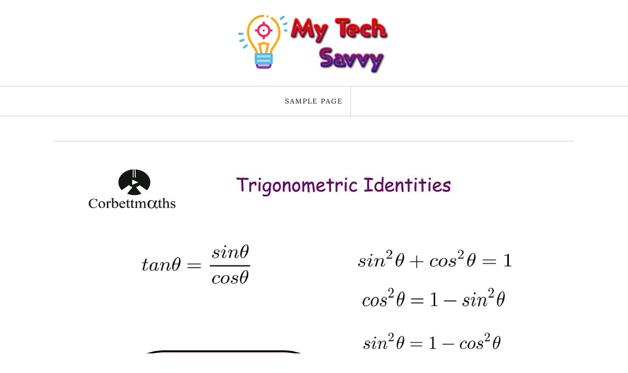

--- FILE ---
content_type: text/html; charset=UTF-8
request_url: https://mytech-savvy.com/trig-identities-a-level-maths/
body_size: 37451
content:
<!doctype html>
<html lang="en-US">
<head>
	<meta charset="UTF-8">
	<meta name="viewport" content="width=device-width, initial-scale=1">
	<link rel="profile" href="https://gmpg.org/xfn/11">

	<title>Master Trig Identities: A-Level Maths Guide &#8211; MyTech Savvy</title>
<meta name='robots' content='max-image-preview:large' />
<link rel="alternate" type="application/rss+xml" title="MyTech Savvy &raquo; Feed" href="https://mytech-savvy.com/feed/" />
<link rel="alternate" type="application/rss+xml" title="MyTech Savvy &raquo; Comments Feed" href="https://mytech-savvy.com/comments/feed/" />
<link rel="alternate" type="application/rss+xml" title="MyTech Savvy &raquo; Master Trig Identities: A-Level Maths Guide Comments Feed" href="https://mytech-savvy.com/trig-identities-a-level-maths/feed/" />
<link rel="alternate" title="oEmbed (JSON)" type="application/json+oembed" href="https://mytech-savvy.com/wp-json/oembed/1.0/embed?url=https%3A%2F%2Fmytech-savvy.com%2Ftrig-identities-a-level-maths%2F" />
<link rel="alternate" title="oEmbed (XML)" type="text/xml+oembed" href="https://mytech-savvy.com/wp-json/oembed/1.0/embed?url=https%3A%2F%2Fmytech-savvy.com%2Ftrig-identities-a-level-maths%2F&#038;format=xml" />
<style id='wp-img-auto-sizes-contain-inline-css' type='text/css'>
img:is([sizes=auto i],[sizes^="auto," i]){contain-intrinsic-size:3000px 1500px}
/*# sourceURL=wp-img-auto-sizes-contain-inline-css */
</style>
<link rel='stylesheet' id='blog-storm-fonts-css' href='https://mytech-savvy.com/wp-content/fonts/8068062dc7bb6c357b8ca9308f6cdb86.css' type='text/css' media='all' />
<style id='wp-emoji-styles-inline-css' type='text/css'>

	img.wp-smiley, img.emoji {
		display: inline !important;
		border: none !important;
		box-shadow: none !important;
		height: 1em !important;
		width: 1em !important;
		margin: 0 0.07em !important;
		vertical-align: -0.1em !important;
		background: none !important;
		padding: 0 !important;
	}
/*# sourceURL=wp-emoji-styles-inline-css */
</style>
<style id='wp-block-library-inline-css' type='text/css'>
:root{--wp-block-synced-color:#7a00df;--wp-block-synced-color--rgb:122,0,223;--wp-bound-block-color:var(--wp-block-synced-color);--wp-editor-canvas-background:#ddd;--wp-admin-theme-color:#007cba;--wp-admin-theme-color--rgb:0,124,186;--wp-admin-theme-color-darker-10:#006ba1;--wp-admin-theme-color-darker-10--rgb:0,107,160.5;--wp-admin-theme-color-darker-20:#005a87;--wp-admin-theme-color-darker-20--rgb:0,90,135;--wp-admin-border-width-focus:2px}@media (min-resolution:192dpi){:root{--wp-admin-border-width-focus:1.5px}}.wp-element-button{cursor:pointer}:root .has-very-light-gray-background-color{background-color:#eee}:root .has-very-dark-gray-background-color{background-color:#313131}:root .has-very-light-gray-color{color:#eee}:root .has-very-dark-gray-color{color:#313131}:root .has-vivid-green-cyan-to-vivid-cyan-blue-gradient-background{background:linear-gradient(135deg,#00d084,#0693e3)}:root .has-purple-crush-gradient-background{background:linear-gradient(135deg,#34e2e4,#4721fb 50%,#ab1dfe)}:root .has-hazy-dawn-gradient-background{background:linear-gradient(135deg,#faaca8,#dad0ec)}:root .has-subdued-olive-gradient-background{background:linear-gradient(135deg,#fafae1,#67a671)}:root .has-atomic-cream-gradient-background{background:linear-gradient(135deg,#fdd79a,#004a59)}:root .has-nightshade-gradient-background{background:linear-gradient(135deg,#330968,#31cdcf)}:root .has-midnight-gradient-background{background:linear-gradient(135deg,#020381,#2874fc)}:root{--wp--preset--font-size--normal:16px;--wp--preset--font-size--huge:42px}.has-regular-font-size{font-size:1em}.has-larger-font-size{font-size:2.625em}.has-normal-font-size{font-size:var(--wp--preset--font-size--normal)}.has-huge-font-size{font-size:var(--wp--preset--font-size--huge)}.has-text-align-center{text-align:center}.has-text-align-left{text-align:left}.has-text-align-right{text-align:right}.has-fit-text{white-space:nowrap!important}#end-resizable-editor-section{display:none}.aligncenter{clear:both}.items-justified-left{justify-content:flex-start}.items-justified-center{justify-content:center}.items-justified-right{justify-content:flex-end}.items-justified-space-between{justify-content:space-between}.screen-reader-text{border:0;clip-path:inset(50%);height:1px;margin:-1px;overflow:hidden;padding:0;position:absolute;width:1px;word-wrap:normal!important}.screen-reader-text:focus{background-color:#ddd;clip-path:none;color:#444;display:block;font-size:1em;height:auto;left:5px;line-height:normal;padding:15px 23px 14px;text-decoration:none;top:5px;width:auto;z-index:100000}html :where(.has-border-color){border-style:solid}html :where([style*=border-top-color]){border-top-style:solid}html :where([style*=border-right-color]){border-right-style:solid}html :where([style*=border-bottom-color]){border-bottom-style:solid}html :where([style*=border-left-color]){border-left-style:solid}html :where([style*=border-width]){border-style:solid}html :where([style*=border-top-width]){border-top-style:solid}html :where([style*=border-right-width]){border-right-style:solid}html :where([style*=border-bottom-width]){border-bottom-style:solid}html :where([style*=border-left-width]){border-left-style:solid}html :where(img[class*=wp-image-]){height:auto;max-width:100%}:where(figure){margin:0 0 1em}html :where(.is-position-sticky){--wp-admin--admin-bar--position-offset:var(--wp-admin--admin-bar--height,0px)}@media screen and (max-width:600px){html :where(.is-position-sticky){--wp-admin--admin-bar--position-offset:0px}}

/*# sourceURL=wp-block-library-inline-css */
</style><style id='global-styles-inline-css' type='text/css'>
:root{--wp--preset--aspect-ratio--square: 1;--wp--preset--aspect-ratio--4-3: 4/3;--wp--preset--aspect-ratio--3-4: 3/4;--wp--preset--aspect-ratio--3-2: 3/2;--wp--preset--aspect-ratio--2-3: 2/3;--wp--preset--aspect-ratio--16-9: 16/9;--wp--preset--aspect-ratio--9-16: 9/16;--wp--preset--color--black: #2f3633;--wp--preset--color--cyan-bluish-gray: #abb8c3;--wp--preset--color--white: #ffffff;--wp--preset--color--pale-pink: #f78da7;--wp--preset--color--vivid-red: #cf2e2e;--wp--preset--color--luminous-vivid-orange: #ff6900;--wp--preset--color--luminous-vivid-amber: #fcb900;--wp--preset--color--light-green-cyan: #7bdcb5;--wp--preset--color--vivid-green-cyan: #00d084;--wp--preset--color--pale-cyan-blue: #8ed1fc;--wp--preset--color--vivid-cyan-blue: #0693e3;--wp--preset--color--vivid-purple: #9b51e0;--wp--preset--color--blue: #2c7dfa;--wp--preset--color--green: #07d79c;--wp--preset--color--orange: #ff8737;--wp--preset--color--grey: #82868b;--wp--preset--gradient--vivid-cyan-blue-to-vivid-purple: linear-gradient(135deg,rgb(6,147,227) 0%,rgb(155,81,224) 100%);--wp--preset--gradient--light-green-cyan-to-vivid-green-cyan: linear-gradient(135deg,rgb(122,220,180) 0%,rgb(0,208,130) 100%);--wp--preset--gradient--luminous-vivid-amber-to-luminous-vivid-orange: linear-gradient(135deg,rgb(252,185,0) 0%,rgb(255,105,0) 100%);--wp--preset--gradient--luminous-vivid-orange-to-vivid-red: linear-gradient(135deg,rgb(255,105,0) 0%,rgb(207,46,46) 100%);--wp--preset--gradient--very-light-gray-to-cyan-bluish-gray: linear-gradient(135deg,rgb(238,238,238) 0%,rgb(169,184,195) 100%);--wp--preset--gradient--cool-to-warm-spectrum: linear-gradient(135deg,rgb(74,234,220) 0%,rgb(151,120,209) 20%,rgb(207,42,186) 40%,rgb(238,44,130) 60%,rgb(251,105,98) 80%,rgb(254,248,76) 100%);--wp--preset--gradient--blush-light-purple: linear-gradient(135deg,rgb(255,206,236) 0%,rgb(152,150,240) 100%);--wp--preset--gradient--blush-bordeaux: linear-gradient(135deg,rgb(254,205,165) 0%,rgb(254,45,45) 50%,rgb(107,0,62) 100%);--wp--preset--gradient--luminous-dusk: linear-gradient(135deg,rgb(255,203,112) 0%,rgb(199,81,192) 50%,rgb(65,88,208) 100%);--wp--preset--gradient--pale-ocean: linear-gradient(135deg,rgb(255,245,203) 0%,rgb(182,227,212) 50%,rgb(51,167,181) 100%);--wp--preset--gradient--electric-grass: linear-gradient(135deg,rgb(202,248,128) 0%,rgb(113,206,126) 100%);--wp--preset--gradient--midnight: linear-gradient(135deg,rgb(2,3,129) 0%,rgb(40,116,252) 100%);--wp--preset--font-size--small: 12px;--wp--preset--font-size--medium: 20px;--wp--preset--font-size--large: 36px;--wp--preset--font-size--x-large: 42px;--wp--preset--font-size--regular: 16px;--wp--preset--font-size--larger: 36px;--wp--preset--font-size--huge: 48px;--wp--preset--spacing--20: 0.44rem;--wp--preset--spacing--30: 0.67rem;--wp--preset--spacing--40: 1rem;--wp--preset--spacing--50: 1.5rem;--wp--preset--spacing--60: 2.25rem;--wp--preset--spacing--70: 3.38rem;--wp--preset--spacing--80: 5.06rem;--wp--preset--shadow--natural: 6px 6px 9px rgba(0, 0, 0, 0.2);--wp--preset--shadow--deep: 12px 12px 50px rgba(0, 0, 0, 0.4);--wp--preset--shadow--sharp: 6px 6px 0px rgba(0, 0, 0, 0.2);--wp--preset--shadow--outlined: 6px 6px 0px -3px rgb(255, 255, 255), 6px 6px rgb(0, 0, 0);--wp--preset--shadow--crisp: 6px 6px 0px rgb(0, 0, 0);}:where(.is-layout-flex){gap: 0.5em;}:where(.is-layout-grid){gap: 0.5em;}body .is-layout-flex{display: flex;}.is-layout-flex{flex-wrap: wrap;align-items: center;}.is-layout-flex > :is(*, div){margin: 0;}body .is-layout-grid{display: grid;}.is-layout-grid > :is(*, div){margin: 0;}:where(.wp-block-columns.is-layout-flex){gap: 2em;}:where(.wp-block-columns.is-layout-grid){gap: 2em;}:where(.wp-block-post-template.is-layout-flex){gap: 1.25em;}:where(.wp-block-post-template.is-layout-grid){gap: 1.25em;}.has-black-color{color: var(--wp--preset--color--black) !important;}.has-cyan-bluish-gray-color{color: var(--wp--preset--color--cyan-bluish-gray) !important;}.has-white-color{color: var(--wp--preset--color--white) !important;}.has-pale-pink-color{color: var(--wp--preset--color--pale-pink) !important;}.has-vivid-red-color{color: var(--wp--preset--color--vivid-red) !important;}.has-luminous-vivid-orange-color{color: var(--wp--preset--color--luminous-vivid-orange) !important;}.has-luminous-vivid-amber-color{color: var(--wp--preset--color--luminous-vivid-amber) !important;}.has-light-green-cyan-color{color: var(--wp--preset--color--light-green-cyan) !important;}.has-vivid-green-cyan-color{color: var(--wp--preset--color--vivid-green-cyan) !important;}.has-pale-cyan-blue-color{color: var(--wp--preset--color--pale-cyan-blue) !important;}.has-vivid-cyan-blue-color{color: var(--wp--preset--color--vivid-cyan-blue) !important;}.has-vivid-purple-color{color: var(--wp--preset--color--vivid-purple) !important;}.has-black-background-color{background-color: var(--wp--preset--color--black) !important;}.has-cyan-bluish-gray-background-color{background-color: var(--wp--preset--color--cyan-bluish-gray) !important;}.has-white-background-color{background-color: var(--wp--preset--color--white) !important;}.has-pale-pink-background-color{background-color: var(--wp--preset--color--pale-pink) !important;}.has-vivid-red-background-color{background-color: var(--wp--preset--color--vivid-red) !important;}.has-luminous-vivid-orange-background-color{background-color: var(--wp--preset--color--luminous-vivid-orange) !important;}.has-luminous-vivid-amber-background-color{background-color: var(--wp--preset--color--luminous-vivid-amber) !important;}.has-light-green-cyan-background-color{background-color: var(--wp--preset--color--light-green-cyan) !important;}.has-vivid-green-cyan-background-color{background-color: var(--wp--preset--color--vivid-green-cyan) !important;}.has-pale-cyan-blue-background-color{background-color: var(--wp--preset--color--pale-cyan-blue) !important;}.has-vivid-cyan-blue-background-color{background-color: var(--wp--preset--color--vivid-cyan-blue) !important;}.has-vivid-purple-background-color{background-color: var(--wp--preset--color--vivid-purple) !important;}.has-black-border-color{border-color: var(--wp--preset--color--black) !important;}.has-cyan-bluish-gray-border-color{border-color: var(--wp--preset--color--cyan-bluish-gray) !important;}.has-white-border-color{border-color: var(--wp--preset--color--white) !important;}.has-pale-pink-border-color{border-color: var(--wp--preset--color--pale-pink) !important;}.has-vivid-red-border-color{border-color: var(--wp--preset--color--vivid-red) !important;}.has-luminous-vivid-orange-border-color{border-color: var(--wp--preset--color--luminous-vivid-orange) !important;}.has-luminous-vivid-amber-border-color{border-color: var(--wp--preset--color--luminous-vivid-amber) !important;}.has-light-green-cyan-border-color{border-color: var(--wp--preset--color--light-green-cyan) !important;}.has-vivid-green-cyan-border-color{border-color: var(--wp--preset--color--vivid-green-cyan) !important;}.has-pale-cyan-blue-border-color{border-color: var(--wp--preset--color--pale-cyan-blue) !important;}.has-vivid-cyan-blue-border-color{border-color: var(--wp--preset--color--vivid-cyan-blue) !important;}.has-vivid-purple-border-color{border-color: var(--wp--preset--color--vivid-purple) !important;}.has-vivid-cyan-blue-to-vivid-purple-gradient-background{background: var(--wp--preset--gradient--vivid-cyan-blue-to-vivid-purple) !important;}.has-light-green-cyan-to-vivid-green-cyan-gradient-background{background: var(--wp--preset--gradient--light-green-cyan-to-vivid-green-cyan) !important;}.has-luminous-vivid-amber-to-luminous-vivid-orange-gradient-background{background: var(--wp--preset--gradient--luminous-vivid-amber-to-luminous-vivid-orange) !important;}.has-luminous-vivid-orange-to-vivid-red-gradient-background{background: var(--wp--preset--gradient--luminous-vivid-orange-to-vivid-red) !important;}.has-very-light-gray-to-cyan-bluish-gray-gradient-background{background: var(--wp--preset--gradient--very-light-gray-to-cyan-bluish-gray) !important;}.has-cool-to-warm-spectrum-gradient-background{background: var(--wp--preset--gradient--cool-to-warm-spectrum) !important;}.has-blush-light-purple-gradient-background{background: var(--wp--preset--gradient--blush-light-purple) !important;}.has-blush-bordeaux-gradient-background{background: var(--wp--preset--gradient--blush-bordeaux) !important;}.has-luminous-dusk-gradient-background{background: var(--wp--preset--gradient--luminous-dusk) !important;}.has-pale-ocean-gradient-background{background: var(--wp--preset--gradient--pale-ocean) !important;}.has-electric-grass-gradient-background{background: var(--wp--preset--gradient--electric-grass) !important;}.has-midnight-gradient-background{background: var(--wp--preset--gradient--midnight) !important;}.has-small-font-size{font-size: var(--wp--preset--font-size--small) !important;}.has-medium-font-size{font-size: var(--wp--preset--font-size--medium) !important;}.has-large-font-size{font-size: var(--wp--preset--font-size--large) !important;}.has-x-large-font-size{font-size: var(--wp--preset--font-size--x-large) !important;}
/*# sourceURL=global-styles-inline-css */
</style>

<style id='classic-theme-styles-inline-css' type='text/css'>
/*! This file is auto-generated */
.wp-block-button__link{color:#fff;background-color:#32373c;border-radius:9999px;box-shadow:none;text-decoration:none;padding:calc(.667em + 2px) calc(1.333em + 2px);font-size:1.125em}.wp-block-file__button{background:#32373c;color:#fff;text-decoration:none}
/*# sourceURL=/wp-includes/css/classic-themes.min.css */
</style>
<link rel='stylesheet' id='blog-storm-blocks-css' href='https://mytech-savvy.com/wp-content/themes/blog-storm/assets/css/blocks.css?ver=6.9' type='text/css' media='all' />
<link rel='stylesheet' id='twister-blog-style-parent-css' href='https://mytech-savvy.com/wp-content/themes/blog-storm/style.css?ver=6.9' type='text/css' media='all' />
<link rel='stylesheet' id='blog-storm-style-css' href='https://mytech-savvy.com/wp-content/themes/twister-blog/style.css?ver=6.9' type='text/css' media='all' />
<script type="text/javascript" src="https://mytech-savvy.com/wp-includes/js/jquery/jquery.min.js?ver=3.7.1" id="jquery-core-js"></script>
<script type="text/javascript" src="https://mytech-savvy.com/wp-includes/js/jquery/jquery-migrate.min.js?ver=3.4.1" id="jquery-migrate-js"></script>
<link rel="https://api.w.org/" href="https://mytech-savvy.com/wp-json/" /><link rel="alternate" title="JSON" type="application/json" href="https://mytech-savvy.com/wp-json/wp/v2/posts/85" /><link rel="EditURI" type="application/rsd+xml" title="RSD" href="https://mytech-savvy.com/xmlrpc.php?rsd" />
<meta name="generator" content="WordPress 6.9" />
<link rel="canonical" href="https://mytech-savvy.com/trig-identities-a-level-maths/" />
<link rel='shortlink' href='https://mytech-savvy.com/?p=85' />
<link rel="pingback" href="https://mytech-savvy.com/xmlrpc.php">		<style type="text/css">
					.site-title,
			.site-description {
				position: absolute;
				clip: rect(1px, 1px, 1px, 1px);
			}
				</style>
		<link rel="icon" href="https://mytech-savvy.com/wp-content/uploads/2024/04/cropped-My-Tech-Savvy-32x32.png" sizes="32x32" />
<link rel="icon" href="https://mytech-savvy.com/wp-content/uploads/2024/04/cropped-My-Tech-Savvy-192x192.png" sizes="192x192" />
<link rel="apple-touch-icon" href="https://mytech-savvy.com/wp-content/uploads/2024/04/cropped-My-Tech-Savvy-180x180.png" />
<meta name="msapplication-TileImage" content="https://mytech-savvy.com/wp-content/uploads/2024/04/cropped-My-Tech-Savvy-270x270.png" />
</head>

<body class="wp-singular post-template-default single single-post postid-85 single-format-standard wp-custom-logo wp-theme-blog-storm wp-child-theme-twister-blog right-sidebar">


<div id="page" class="site">
	<a class="skip-link screen-reader-text" href="#content">Skip to content</a>

	
<div class="custom-header">
	<div class="custom-header-media">
			</div><!-- .custom-header-media -->
</div><!-- .custom-header -->
	
	<header id="masthead" class="site-header">
		<div class="site-branding">
			<div class="container">
				<div class="site-branding-logo">
					<a href="https://mytech-savvy.com/" class="custom-logo-link" rel="home"><img width="582" height="234" src="https://mytech-savvy.com/wp-content/uploads/2024/04/cropped-My-Tech-Savvy-1.png" class="custom-logo" alt="MyTech Savvy" decoding="async" fetchpriority="high" srcset="https://mytech-savvy.com/wp-content/uploads/2024/04/cropped-My-Tech-Savvy-1.png 582w, https://mytech-savvy.com/wp-content/uploads/2024/04/cropped-My-Tech-Savvy-1-300x121.png 300w" sizes="(max-width: 582px) 100vw, 582px" /></a>				</div><!-- .site-branding-logo -->

				<div class="site-branding-text">
											<p class="site-title"><a href="https://mytech-savvy.com/" rel="home">MyTech Savvy</a></p>
					
											<p class="site-description">Empowering You with Tech Savviness</p>
									</div><!-- .site-branding-text -->
			</div><!-- .container -->
		</div><!-- .site-branding -->
		
		<nav id="site-navigation" class="main-navigation navigation-menu">
			<div class="container">
				<button class="menu-toggle" aria-controls="primary-menu" aria-expanded="false">
					<svg class="icon icon-bars" aria-hidden="true" role="img"> <use href="#icon-bars" xlink:href="#icon-bars"></use> </svg><svg class="icon icon-close" aria-hidden="true" role="img"> <use href="#icon-close" xlink:href="#icon-close"></use> </svg>					<span class="primary-menu-label">Menu</span>
				</button>

				<div id="primary-menu" class="nav-menu"><ul>
<li class="page_item page-item-2"><a href="https://mytech-savvy.com/sample-page/">Sample Page</a></li>
</ul></div>
			</div><!-- .container -->
		</nav><!-- #site-navigation -->
	</header><!-- #masthead -->

	<div id="content" class="site-content">
		


<div id="content-wrap">
	<div id="primary" class="content-area">
		<main id="main" class="site-main">
			<div class="single-post-wrap">
				
<article id="post-85" class="post-85 post type-post status-publish format-standard has-post-thumbnail hentry category-news">
	<div class="blog-post-item">
					<div class="featured-image">
				
			<div class="post-thumbnail">
				<img width="1280" height="720" src="https://mytech-savvy.com/wp-content/uploads/2023/12/trig-identities-a-level-maths_1702506556.jpg" class="attachment-post-thumbnail size-post-thumbnail wp-post-image" alt="" decoding="async" srcset="https://mytech-savvy.com/wp-content/uploads/2023/12/trig-identities-a-level-maths_1702506556.jpg 1280w, https://mytech-savvy.com/wp-content/uploads/2023/12/trig-identities-a-level-maths_1702506556-300x169.jpg 300w, https://mytech-savvy.com/wp-content/uploads/2023/12/trig-identities-a-level-maths_1702506556-1024x576.jpg 1024w, https://mytech-savvy.com/wp-content/uploads/2023/12/trig-identities-a-level-maths_1702506556-768x432.jpg 768w" sizes="(max-width: 1280px) 100vw, 1280px" />			</div><!-- .post-thumbnail -->

					</div><!-- .featured-image -->
        
		<div class="entry-container">
							<div class="entry-meta">
					<span class="byline"> by: <span class="author vcard"><a class="url fn n" href="https://mytech-savvy.com/author/admin/">admin</a></span></span><span class="posted-on">Posted on: <a href="https://mytech-savvy.com/trig-identities-a-level-maths/" rel="bookmark"><time class="entry-date published updated" datetime="2023-12-13T22:30:16+00:00">December 13, 2023</time></a></span>				</div><!-- .entry-meta -->			
					
	        <header class="entry-header">
				<h1 class="entry-title">Master Trig Identities: A-Level Maths Guide</h1>			</header><!-- .entry-header -->

			<div class="entry-content">
				<p>Looking to dive into the fascinating world of trig identities in A Level Maths? You&#8217;ve come to the right place! In this article, we&#8217;ll explore the ins and outs of trigonometric identities, uncovering the hidden connections between different trig functions. Whether you&#8217;re seeking a clearer understanding or looking to ace your exams, understanding these identities is essential. So, let&#8217;s jump right into the world of &#8220;trig identities A Level Maths&#8221; and uncover the power they hold in solving complex problems. Ready? Let&#8217;s get started!</p>
<p><img decoding="async" src="[data-uri]" alt="Master Trig Identities: A-Level Maths Guide"/></p>
<h2>Trig Identities in A-Level Maths</h2>
<p>Trigonometric identities are fundamental tools in solving mathematical problems involving angles and triangles. In A-Level Maths, understanding and applying trigonometric identities play a crucial role in various topics, including calculus, vectors, and complex numbers. In this comprehensive guide, we will explore the concept of trig identities, examine the different types of identities, and demonstrate their applications in problem-solving.</p>
<h3>What are Trig Identities?</h3>
<p>Trigonometric identities are mathematical equations that relate the values of trigonometric functions to each other. These identities are derived from the geometric properties of triangles and the relationships between angles and sides. Trig identities are fundamental tools in simplifying trigonometric expressions, proving mathematical theorems, and solving equations involving trigonometric functions.</p>
<h3>Types of Trig Identities</h3>
<p>There are three main categories of trigonometric identities: Pythagorean identities, co-function identities, and angle sum and difference identities. Let&#8217;s delve into each category in detail:</p>
<h4>1. Pythagorean Identities</h4>
<p>Pythagorean identities are named after the Pythagorean theorem and are based on the relationships between the sides of a right-angled triangle. The primary Pythagorean identity is:</p>
<ul>
<li><strong>Sine:</strong> sin²θ + cos²θ = 1</li>
<li><strong>Cosine:</strong> 1 + tan²θ = sec²θ</li>
<li><strong>Tangent:</strong> 1 + cot²θ = csc²θ</li>
</ul>
<p>These identities express the relationships between sine, cosine, and tangent in terms of each other and are fundamental to understanding trigonometric functions.</p>
<h4>2. Co-function Identities</h4>
<p>Co-function identities establish relationships between trigonometric functions and their complements. The co-function identities are:</p>
<ul>
<li><strong>Sine:</strong> sin(π/2 &#8211; θ) = cosθ</li>
<li><strong>Cosine:</strong> cos(π/2 &#8211; θ) = sinθ</li>
<li><strong>Tangent:</strong> tan(π/2 &#8211; θ) = 1/tanθ</li>
<li><strong>Cosecant:</strong> csc(θ) = 1/sinθ</li>
<li><strong>Secant:</strong> sec(θ) = 1/cosθ</li>
<li><strong>Cotangent:</strong> cot(θ) = 1/tanθ</li>
</ul>
<p>Co-function identities are useful in simplifying trigonometric expressions and proving mathematical theorems.</p>
<h4>3. Angle Sum and Difference Identities</h4>
<p>The angle sum and difference identities express trigonometric functions in terms of the sum or difference of two angles. These identities are crucial in solving trigonometric equations and simplifying complex expressions. The angle sum and difference identities are:</p>
<ul>
<li><strong>Sine:</strong> sin(θ ± φ) = sinθcosφ ± cosθsinφ</li>
<li><strong>Cosine:</strong> cos(θ ± φ) = cosθcosφ ∓ sinθsinφ</li>
<li><strong>Tangent:</strong> tan(θ ± φ) = (tanθ ± tanφ) / (1 ∓ tanθtanφ)</li>
</ul>
<p>Angle sum and difference identities are powerful tools in expanding trigonometric functions and solving trigonometric equations.</p>
<h3>Applications of Trig Identities</h3>
<p>Trig identities find extensive applications in various branches of mathematics, physics, and engineering. Here are some key applications:</p>
<h4>1. Simplifying Trigonometric Expressions</h4>
<p>Trig identities allow us to simplify complex trigonometric expressions into more concise forms. By applying the appropriate identity, we can rewrite expressions in terms of simpler trigonometric functions, making calculations easier and more manageable.</p>
<h4>2. Solving Trigonometric Equations</h4>
<p>Trig identities are essential in solving equations involving trigonometric functions. By applying the relevant identities, we can transform complex equations into simpler forms, making it easier to isolate the variable and find solutions.</p>
<h4>3. Calculus</h4>
<p>Trig identities are extensively used in calculus to evaluate limits, differentiate trigonometric functions, and integrate trigonometric expressions. These identities help simplify the calculations and provide a deeper understanding of the behavior of functions.</p>
<h4>4. Vectors</h4>
<p>Trigonometric identities play a crucial role in vector analysis. They are used to express vector components in terms of trigonometric functions, find the magnitude and direction of vectors, and solve problems involving vector operations.</p>
<h4>5. Complex Numbers</h4>
<p>Trig identities are also important in working with complex numbers. By expressing complex numbers in terms of their trigonometric form (polar form), we can perform operations such as addition, subtraction, multiplication, and division of complex numbers more easily.</p>
<p>Trigonometric identities are powerful tools in A-Level Maths. Understanding and applying these identities help simplify trigonometric expressions, prove theorems, and solve equations involving trigonometric functions. By mastering the different types of trig identities and their applications, students can enhance their problem-solving skills and develop a deeper understanding of the mathematical concepts underlying trigonometry. Whether you&#8217;re pursuing further studies in mathematics or applying trigonometry in other disciplines, a strong grasp of trig identities will undoubtedly be valuable in your academic and professional journey.</p>
<h3>All of Trigonometric Identities and Equations in 30 minutes!! | Chapter 10 | A level Pure Maths</h3>
<p><iframe width="560" height="315" src="https://www.youtube.com/embed/NiRxGpOdCno" frameborder="0" allow="accelerometer; autoplay; clipboard-write; encrypted-media; gyroscope; picture-in-picture" allowfullscreen></iframe></p>
<h2 style="text-align: center;">Frequently Asked Questions</h2>
<h3>What are trigonometric identities in A Level Maths?</h3>
<p>Trigonometric identities in A Level Maths are equations that relate various trigonometric functions. These identities are used to simplify expressions, solve equations, and prove other mathematical relationships involving angles and trigonometric functions.</p>
<h3>How do you prove trigonometric identities?</h3>
<p>To prove trigonometric identities, you typically start with one side of the equation and manipulate it using various algebraic and trigonometric properties until you arrive at the other side. This involves applying standard trigonometric identities, using algebraic techniques like factoring and simplifying, and making appropriate substitutions.</p>
<h3>What are some commonly used trigonometric identities in A Level Maths?</h3>
<p>Some commonly used trigonometric identities in A Level Maths include the Pythagorean identities, reciprocal identities, quotient identities, and the sum and difference identities. These identities allow you to express one trigonometric function in terms of others, simplifying calculations and solving equations.</p>
<h3>How can trigonometric identities be used to simplify expressions?</h3>
<p>Trigonometric identities can be used to simplify expressions by replacing complex trigonometric functions with simpler ones using the identities. This simplification helps in evaluating limits, solving equations, and manipulating trigonometric functions in various mathematical contexts.</p>
<h3>What is the purpose of using double and half angle identities in trigonometry?</h3>
<p>Double and half angle identities are useful in trigonometry for simplifying expressions involving trigonometric functions of angles that are twice or half of a given angle. These identities allow you to express trigonometric functions of these special angles in terms of simpler trigonometric functions, making calculations and derivations more manageable.</p>
<h3>How can trigonometric identities be used to solve equations in A Level Maths?</h3>
<p>Trigonometric identities can be used to solve equations in A Level Maths by manipulating the given equation using the identities to simplify it into a form where the solution can be easily determined. These identities help in transforming equations involving trigonometric functions into more solvable forms, leading to accurate solutions.</p>
<h2 style="text-align: left;">Final Thoughts</h2>
<p>Trig identities are an essential topic in A Level maths. They provide a valuable toolkit for simplifying and solving trigonometric equations. By understanding and utilizing these identities, students can navigate through complex mathematical problems with ease. From the Pythagorean identity to the double-angle and sum-difference identities, mastering trig identities is crucial for success in higher-level mathematics. With a solid understanding of trig identities, students can confidently tackle calculus, physics, and various other disciplines that heavily rely on these fundamental concepts. Trig identities a level maths is a key subject that empowers students to confidently approach and solve intricate mathematical problems.</p>
			</div><!-- .entry-content -->

			<footer class="entry-footer">
				<span class="cat-links"><a href="https://mytech-savvy.com/category/news/" rel="category tag">News</a></span><span class="comments-link"><a href="https://mytech-savvy.com/trig-identities-a-level-maths/#respond">Leave a Comment<span class="screen-reader-text"> on Master Trig Identities: A-Level Maths Guide</span></a></span>			</footer><!-- .entry-footer -->
		</div><!-- .entry-container -->
	</div><!-- .blog-post-item -->
</article><!-- #post-85 -->
	<nav class="navigation post-navigation" aria-label="Posts">
		<h2 class="screen-reader-text">Post navigation</h2>
		<div class="nav-links"><div class="nav-previous"><a href="https://mytech-savvy.com/how-much-does-a-perm-cost/" rel="prev"><span class="screen-reader-text">Previous Post</span><span aria-hidden="true" class="nav-subtitle">Previous</span> <span class="nav-title"><span class="nav-title-icon-wrapper"><svg class="icon icon-arrow-left" aria-hidden="true" role="img"> <use href="#icon-arrow-left" xlink:href="#icon-arrow-left"></use> </svg></span>How Much Does A Perm Cost? Find Out Here!</span></a></div><div class="nav-next"><a href="https://mytech-savvy.com/drum-and-bass-events-london/" rel="next"><span class="screen-reader-text">Next Post</span><span aria-hidden="true" class="nav-subtitle">Next</span> <span class="nav-title">Drum And Bass Events In London: Unmissable Vibes Await<span class="nav-title-icon-wrapper"><svg class="icon icon-arrow-right" aria-hidden="true" role="img"> <use href="#icon-arrow-right" xlink:href="#icon-arrow-right"></use> </svg></span></span></a></div></div>
	</nav>
<div id="comments" class="comments-area">

		<div id="respond" class="comment-respond">
		<h3 id="reply-title" class="comment-reply-title">Leave a Reply <small><a rel="nofollow" id="cancel-comment-reply-link" href="/trig-identities-a-level-maths/#respond" style="display:none;">Cancel reply</a></small></h3><form action="https://mytech-savvy.com/wp-comments-post.php" method="post" id="commentform" class="comment-form"><p class="comment-notes"><span id="email-notes">Your email address will not be published.</span> <span class="required-field-message">Required fields are marked <span class="required">*</span></span></p><p class="comment-form-comment"><label for="comment">Comment <span class="required">*</span></label> <textarea id="comment" name="comment" cols="45" rows="8" maxlength="65525" required></textarea></p><p class="comment-form-author"><label for="author">Name <span class="required">*</span></label> <input id="author" name="author" type="text" value="" size="30" maxlength="245" autocomplete="name" required /></p>
<p class="comment-form-email"><label for="email">Email <span class="required">*</span></label> <input id="email" name="email" type="email" value="" size="30" maxlength="100" aria-describedby="email-notes" autocomplete="email" required /></p>
<p class="comment-form-url"><label for="url">Website</label> <input id="url" name="url" type="url" value="" size="30" maxlength="200" autocomplete="url" /></p>
<p class="comment-form-cookies-consent"><input id="wp-comment-cookies-consent" name="wp-comment-cookies-consent" type="checkbox" value="yes" /> <label for="wp-comment-cookies-consent">Save my name, email, and website in this browser for the next time I comment.</label></p>
<p class="form-submit"><input name="submit" type="submit" id="submit" class="submit" value="Post Comment" /> <input type='hidden' name='comment_post_ID' value='85' id='comment_post_ID' />
<input type='hidden' name='comment_parent' id='comment_parent' value='0' />
</p></form>	</div><!-- #respond -->
	
</div><!-- #comments -->
			</div><!-- .single-post-wrap -->
		</main><!-- #main -->
	</div><!-- #primary -->


</div><!-- .container -->

	</div><!-- #content -->

	<footer id="colophon" class="site-footer">
		
		<div class="site-info">
			<div class="container">
				
				Copyright © 2023 Twister Blog by <a target="_blank" rel="designer" href="https://kantipurthemes.com/">Kantipur Themes</a>. All Rights Reserved.			</div><!-- .container -->
		</div><!-- .site-info -->
	</footer><!-- #colophon -->

	<a href="#page" class="to-top"></a>
	
</div><!-- #page -->

<script type="speculationrules">
{"prefetch":[{"source":"document","where":{"and":[{"href_matches":"/*"},{"not":{"href_matches":["/wp-*.php","/wp-admin/*","/wp-content/uploads/*","/wp-content/*","/wp-content/plugins/*","/wp-content/themes/twister-blog/*","/wp-content/themes/blog-storm/*","/*\\?(.+)"]}},{"not":{"selector_matches":"a[rel~=\"nofollow\"]"}},{"not":{"selector_matches":".no-prefetch, .no-prefetch a"}}]},"eagerness":"conservative"}]}
</script>
<script type="text/javascript" src="https://mytech-savvy.com/wp-content/themes/blog-storm/assets/js/skip-link-focus-fix.js?ver=20151215" id="blog-storm-skip-link-focus-fix-js"></script>
<script type="text/javascript" id="blog-storm-navigation-js-extra">
/* <![CDATA[ */
var blog_storm_l10n = {"quote":"\u003Csvg class=\"icon icon-angle-down\" aria-hidden=\"true\" role=\"img\"\u003E \u003Cuse href=\"#icon-angle-down\" xlink:href=\"#icon-angle-down\"\u003E\u003C/use\u003E \u003C/svg\u003E","expand":"Expand child menu","collapse":"Collapse child menu","icon":"\u003Csvg class=\"icon icon-angle-down\" aria-hidden=\"true\" role=\"img\"\u003E \u003Cuse href=\"#icon-angle-down\" xlink:href=\"#icon-angle-down\"\u003E\u003C/use\u003E \u003Cspan class=\"svg-fallback icon-angle-down\"\u003E\u003C/span\u003E\u003C/svg\u003E"};
//# sourceURL=blog-storm-navigation-js-extra
/* ]]> */
</script>
<script type="text/javascript" src="https://mytech-savvy.com/wp-content/themes/blog-storm/assets/js/navigation.js?ver=1.0" id="blog-storm-navigation-js"></script>
<script type="text/javascript" src="https://mytech-savvy.com/wp-content/themes/blog-storm/assets/js/custom.js?ver=20151215" id="blog-storm-custom-script-js"></script>
<script type="text/javascript" src="https://mytech-savvy.com/wp-includes/js/comment-reply.min.js?ver=6.9" id="comment-reply-js" async="async" data-wp-strategy="async" fetchpriority="low"></script>
<script id="wp-emoji-settings" type="application/json">
{"baseUrl":"https://s.w.org/images/core/emoji/17.0.2/72x72/","ext":".png","svgUrl":"https://s.w.org/images/core/emoji/17.0.2/svg/","svgExt":".svg","source":{"concatemoji":"https://mytech-savvy.com/wp-includes/js/wp-emoji-release.min.js?ver=6.9"}}
</script>
<script type="module">
/* <![CDATA[ */
/*! This file is auto-generated */
const a=JSON.parse(document.getElementById("wp-emoji-settings").textContent),o=(window._wpemojiSettings=a,"wpEmojiSettingsSupports"),s=["flag","emoji"];function i(e){try{var t={supportTests:e,timestamp:(new Date).valueOf()};sessionStorage.setItem(o,JSON.stringify(t))}catch(e){}}function c(e,t,n){e.clearRect(0,0,e.canvas.width,e.canvas.height),e.fillText(t,0,0);t=new Uint32Array(e.getImageData(0,0,e.canvas.width,e.canvas.height).data);e.clearRect(0,0,e.canvas.width,e.canvas.height),e.fillText(n,0,0);const a=new Uint32Array(e.getImageData(0,0,e.canvas.width,e.canvas.height).data);return t.every((e,t)=>e===a[t])}function p(e,t){e.clearRect(0,0,e.canvas.width,e.canvas.height),e.fillText(t,0,0);var n=e.getImageData(16,16,1,1);for(let e=0;e<n.data.length;e++)if(0!==n.data[e])return!1;return!0}function u(e,t,n,a){switch(t){case"flag":return n(e,"\ud83c\udff3\ufe0f\u200d\u26a7\ufe0f","\ud83c\udff3\ufe0f\u200b\u26a7\ufe0f")?!1:!n(e,"\ud83c\udde8\ud83c\uddf6","\ud83c\udde8\u200b\ud83c\uddf6")&&!n(e,"\ud83c\udff4\udb40\udc67\udb40\udc62\udb40\udc65\udb40\udc6e\udb40\udc67\udb40\udc7f","\ud83c\udff4\u200b\udb40\udc67\u200b\udb40\udc62\u200b\udb40\udc65\u200b\udb40\udc6e\u200b\udb40\udc67\u200b\udb40\udc7f");case"emoji":return!a(e,"\ud83e\u1fac8")}return!1}function f(e,t,n,a){let r;const o=(r="undefined"!=typeof WorkerGlobalScope&&self instanceof WorkerGlobalScope?new OffscreenCanvas(300,150):document.createElement("canvas")).getContext("2d",{willReadFrequently:!0}),s=(o.textBaseline="top",o.font="600 32px Arial",{});return e.forEach(e=>{s[e]=t(o,e,n,a)}),s}function r(e){var t=document.createElement("script");t.src=e,t.defer=!0,document.head.appendChild(t)}a.supports={everything:!0,everythingExceptFlag:!0},new Promise(t=>{let n=function(){try{var e=JSON.parse(sessionStorage.getItem(o));if("object"==typeof e&&"number"==typeof e.timestamp&&(new Date).valueOf()<e.timestamp+604800&&"object"==typeof e.supportTests)return e.supportTests}catch(e){}return null}();if(!n){if("undefined"!=typeof Worker&&"undefined"!=typeof OffscreenCanvas&&"undefined"!=typeof URL&&URL.createObjectURL&&"undefined"!=typeof Blob)try{var e="postMessage("+f.toString()+"("+[JSON.stringify(s),u.toString(),c.toString(),p.toString()].join(",")+"));",a=new Blob([e],{type:"text/javascript"});const r=new Worker(URL.createObjectURL(a),{name:"wpTestEmojiSupports"});return void(r.onmessage=e=>{i(n=e.data),r.terminate(),t(n)})}catch(e){}i(n=f(s,u,c,p))}t(n)}).then(e=>{for(const n in e)a.supports[n]=e[n],a.supports.everything=a.supports.everything&&a.supports[n],"flag"!==n&&(a.supports.everythingExceptFlag=a.supports.everythingExceptFlag&&a.supports[n]);var t;a.supports.everythingExceptFlag=a.supports.everythingExceptFlag&&!a.supports.flag,a.supports.everything||((t=a.source||{}).concatemoji?r(t.concatemoji):t.wpemoji&&t.twemoji&&(r(t.twemoji),r(t.wpemoji)))});
//# sourceURL=https://mytech-savvy.com/wp-includes/js/wp-emoji-loader.min.js
/* ]]> */
</script>
<svg style="position: absolute; width: 0; height: 0; overflow: hidden;" version="1.1" xmlns="http://www.w3.org/2000/svg" xmlns:xlink="http://www.w3.org/1999/xlink">
<defs>
<symbol id="icon-behance" viewBox="0 0 37 32">
<path class="path1" d="M33 6.054h-9.125v2.214h9.125v-2.214zM28.5 13.661q-1.607 0-2.607 0.938t-1.107 2.545h7.286q-0.321-3.482-3.571-3.482zM28.786 24.107q1.125 0 2.179-0.571t1.357-1.554h3.946q-1.786 5.482-7.625 5.482-3.821 0-6.080-2.357t-2.259-6.196q0-3.714 2.33-6.17t6.009-2.455q2.464 0 4.295 1.214t2.732 3.196 0.902 4.429q0 0.304-0.036 0.839h-11.75q0 1.982 1.027 3.063t2.973 1.080zM4.946 23.214h5.286q3.661 0 3.661-2.982 0-3.214-3.554-3.214h-5.393v6.196zM4.946 13.625h5.018q1.393 0 2.205-0.652t0.813-2.027q0-2.571-3.393-2.571h-4.643v5.25zM0 4.536h10.607q1.554 0 2.768 0.25t2.259 0.848 1.607 1.723 0.563 2.75q0 3.232-3.071 4.696 2.036 0.571 3.071 2.054t1.036 3.643q0 1.339-0.438 2.438t-1.179 1.848-1.759 1.268-2.161 0.75-2.393 0.232h-10.911v-22.5z"></path>
</symbol>
<symbol id="icon-deviantart" viewBox="0 0 18 32">
<path class="path1" d="M18.286 5.411l-5.411 10.393 0.429 0.554h4.982v7.411h-9.054l-0.786 0.536-2.536 4.875-0.536 0.536h-5.375v-5.411l5.411-10.411-0.429-0.536h-4.982v-7.411h9.054l0.786-0.536 2.536-4.875 0.536-0.536h5.375v5.411z"></path>
</symbol>
<symbol id="icon-medium" viewBox="0 0 32 32">
<path class="path1" d="M10.661 7.518v20.946q0 0.446-0.223 0.759t-0.652 0.313q-0.304 0-0.589-0.143l-8.304-4.161q-0.375-0.179-0.634-0.598t-0.259-0.83v-20.357q0-0.357 0.179-0.607t0.518-0.25q0.25 0 0.786 0.268l9.125 4.571q0.054 0.054 0.054 0.089zM11.804 9.321l9.536 15.464-9.536-4.75v-10.714zM32 9.643v18.821q0 0.446-0.25 0.723t-0.679 0.277-0.839-0.232l-7.875-3.929zM31.946 7.5q0 0.054-4.58 7.491t-5.366 8.705l-6.964-11.321 5.786-9.411q0.304-0.5 0.929-0.5 0.25 0 0.464 0.107l9.661 4.821q0.071 0.036 0.071 0.107z"></path>
</symbol>
<symbol id="icon-slideshare" viewBox="0 0 32 32">
<path class="path1" d="M15.589 13.214q0 1.482-1.134 2.545t-2.723 1.063-2.723-1.063-1.134-2.545q0-1.5 1.134-2.554t2.723-1.054 2.723 1.054 1.134 2.554zM24.554 13.214q0 1.482-1.125 2.545t-2.732 1.063q-1.589 0-2.723-1.063t-1.134-2.545q0-1.5 1.134-2.554t2.723-1.054q1.607 0 2.732 1.054t1.125 2.554zM28.571 16.429v-11.911q0-1.554-0.571-2.205t-1.982-0.652h-19.857q-1.482 0-2.009 0.607t-0.527 2.25v12.018q0.768 0.411 1.58 0.714t1.446 0.5 1.446 0.33 1.268 0.196 1.25 0.071 1.045 0.009 1.009-0.036 0.795-0.036q1.214-0.018 1.696 0.482 0.107 0.107 0.179 0.161 0.464 0.446 1.089 0.911 0.125-1.625 2.107-1.554 0.089 0 0.652 0.027t0.768 0.036 0.813 0.018 0.946-0.018 0.973-0.080 1.089-0.152 1.107-0.241 1.196-0.348 1.205-0.482 1.286-0.616zM31.482 16.339q-2.161 2.661-6.643 4.5 1.5 5.089-0.411 8.304-1.179 2.018-3.268 2.643-1.857 0.571-3.25-0.268-1.536-0.911-1.464-2.929l-0.018-5.821v-0.018q-0.143-0.036-0.438-0.107t-0.42-0.089l-0.018 6.036q0.071 2.036-1.482 2.929-1.411 0.839-3.268 0.268-2.089-0.643-3.25-2.679-1.875-3.214-0.393-8.268-4.482-1.839-6.643-4.5-0.446-0.661-0.071-1.125t1.071 0.018q0.054 0.036 0.196 0.125t0.196 0.143v-12.393q0-1.286 0.839-2.196t2.036-0.911h22.446q1.196 0 2.036 0.911t0.839 2.196v12.393l0.375-0.268q0.696-0.482 1.071-0.018t-0.071 1.125z"></path>
</symbol>
<symbol id="icon-snapchat-ghost" viewBox="0 0 30 32">
<path class="path1" d="M15.143 2.286q2.393-0.018 4.295 1.223t2.92 3.438q0.482 1.036 0.482 3.196 0 0.839-0.161 3.411 0.25 0.125 0.5 0.125 0.321 0 0.911-0.241t0.911-0.241q0.518 0 1 0.321t0.482 0.821q0 0.571-0.563 0.964t-1.232 0.563-1.232 0.518-0.563 0.848q0 0.268 0.214 0.768 0.661 1.464 1.83 2.679t2.58 1.804q0.5 0.214 1.429 0.411 0.5 0.107 0.5 0.625 0 1.25-3.911 1.839-0.125 0.196-0.196 0.696t-0.25 0.83-0.589 0.33q-0.357 0-1.107-0.116t-1.143-0.116q-0.661 0-1.107 0.089-0.571 0.089-1.125 0.402t-1.036 0.679-1.036 0.723-1.357 0.598-1.768 0.241q-0.929 0-1.723-0.241t-1.339-0.598-1.027-0.723-1.036-0.679-1.107-0.402q-0.464-0.089-1.125-0.089-0.429 0-1.17 0.134t-1.045 0.134q-0.446 0-0.625-0.33t-0.25-0.848-0.196-0.714q-3.911-0.589-3.911-1.839 0-0.518 0.5-0.625 0.929-0.196 1.429-0.411 1.393-0.571 2.58-1.804t1.83-2.679q0.214-0.5 0.214-0.768 0-0.5-0.563-0.848t-1.241-0.527-1.241-0.563-0.563-0.938q0-0.482 0.464-0.813t0.982-0.33q0.268 0 0.857 0.232t0.946 0.232q0.321 0 0.571-0.125-0.161-2.536-0.161-3.393 0-2.179 0.482-3.214 1.143-2.446 3.071-3.536t4.714-1.125z"></path>
</symbol>
<symbol id="icon-yelp" viewBox="0 0 27 32">
<path class="path1" d="M13.804 23.554v2.268q-0.018 5.214-0.107 5.446-0.214 0.571-0.911 0.714-0.964 0.161-3.241-0.679t-2.902-1.589q-0.232-0.268-0.304-0.643-0.018-0.214 0.071-0.464 0.071-0.179 0.607-0.839t3.232-3.857q0.018 0 1.071-1.25 0.268-0.339 0.705-0.438t0.884 0.063q0.429 0.179 0.67 0.518t0.223 0.75zM11.143 19.071q-0.054 0.982-0.929 1.25l-2.143 0.696q-4.911 1.571-5.214 1.571-0.625-0.036-0.964-0.643-0.214-0.446-0.304-1.339-0.143-1.357 0.018-2.973t0.536-2.223 1-0.571q0.232 0 3.607 1.375 1.25 0.518 2.054 0.839l1.5 0.607q0.411 0.161 0.634 0.545t0.205 0.866zM25.893 24.375q-0.125 0.964-1.634 2.875t-2.42 2.268q-0.661 0.25-1.125-0.125-0.25-0.179-3.286-5.125l-0.839-1.375q-0.25-0.375-0.205-0.821t0.348-0.821q0.625-0.768 1.482-0.464 0.018 0.018 2.125 0.714 3.625 1.179 4.321 1.42t0.839 0.366q0.5 0.393 0.393 1.089zM13.893 13.089q0.089 1.821-0.964 2.179-1.036 0.304-2.036-1.268l-6.75-10.679q-0.143-0.625 0.339-1.107 0.732-0.768 3.705-1.598t4.009-0.563q0.714 0.179 0.875 0.804 0.054 0.321 0.393 5.455t0.429 6.777zM25.714 15.018q0.054 0.696-0.464 1.054-0.268 0.179-5.875 1.536-1.196 0.268-1.625 0.411l0.018-0.036q-0.411 0.107-0.821-0.071t-0.661-0.571q-0.536-0.839 0-1.554 0.018-0.018 1.339-1.821 2.232-3.054 2.679-3.643t0.607-0.696q0.5-0.339 1.161-0.036 0.857 0.411 2.196 2.384t1.446 2.991v0.054z"></path>
</symbol>
<symbol id="icon-vine" viewBox="0 0 27 32">
<path class="path1" d="M26.732 14.768v3.536q-1.804 0.411-3.536 0.411-1.161 2.429-2.955 4.839t-3.241 3.848-2.286 1.902q-1.429 0.804-2.893-0.054-0.5-0.304-1.080-0.777t-1.518-1.491-1.83-2.295-1.92-3.286-1.884-4.357-1.634-5.616-1.259-6.964h5.054q0.464 3.893 1.25 7.116t1.866 5.661 2.17 4.205 2.5 3.482q3.018-3.018 5.125-7.25-2.536-1.286-3.982-3.929t-1.446-5.946q0-3.429 1.857-5.616t5.071-2.188q3.179 0 4.875 1.884t1.696 5.313q0 2.839-1.036 5.107-0.125 0.018-0.348 0.054t-0.821 0.036-1.125-0.107-1.107-0.455-0.902-0.92q0.554-1.839 0.554-3.286 0-1.554-0.518-2.357t-1.411-0.804q-0.946 0-1.518 0.884t-0.571 2.509q0 3.321 1.875 5.241t4.768 1.92q1.107 0 2.161-0.25z"></path>
</symbol>
<symbol id="icon-vk" viewBox="0 0 35 32">
<path class="path1" d="M34.232 9.286q0.411 1.143-2.679 5.25-0.429 0.571-1.161 1.518-1.393 1.786-1.607 2.339-0.304 0.732 0.25 1.446 0.304 0.375 1.446 1.464h0.018l0.071 0.071q2.518 2.339 3.411 3.946 0.054 0.089 0.116 0.223t0.125 0.473-0.009 0.607-0.446 0.491-1.054 0.223l-4.571 0.071q-0.429 0.089-1-0.089t-0.929-0.393l-0.357-0.214q-0.536-0.375-1.25-1.143t-1.223-1.384-1.089-1.036-1.009-0.277q-0.054 0.018-0.143 0.063t-0.304 0.259-0.384 0.527-0.304 0.929-0.116 1.384q0 0.268-0.063 0.491t-0.134 0.33l-0.071 0.089q-0.321 0.339-0.946 0.393h-2.054q-1.268 0.071-2.607-0.295t-2.348-0.946-1.839-1.179-1.259-1.027l-0.446-0.429q-0.179-0.179-0.491-0.536t-1.277-1.625-1.893-2.696-2.188-3.768-2.33-4.857q-0.107-0.286-0.107-0.482t0.054-0.286l0.071-0.107q0.268-0.339 1.018-0.339l4.893-0.036q0.214 0.036 0.411 0.116t0.286 0.152l0.089 0.054q0.286 0.196 0.429 0.571 0.357 0.893 0.821 1.848t0.732 1.455l0.286 0.518q0.518 1.071 1 1.857t0.866 1.223 0.741 0.688 0.607 0.25 0.482-0.089q0.036-0.018 0.089-0.089t0.214-0.393 0.241-0.839 0.17-1.446 0-2.232q-0.036-0.714-0.161-1.304t-0.25-0.821l-0.107-0.214q-0.446-0.607-1.518-0.768-0.232-0.036 0.089-0.429 0.304-0.339 0.679-0.536 0.946-0.464 4.268-0.429 1.464 0.018 2.411 0.232 0.357 0.089 0.598 0.241t0.366 0.429 0.188 0.571 0.063 0.813-0.018 0.982-0.045 1.259-0.027 1.473q0 0.196-0.018 0.75t-0.009 0.857 0.063 0.723 0.205 0.696 0.402 0.438q0.143 0.036 0.304 0.071t0.464-0.196 0.679-0.616 0.929-1.196 1.214-1.92q1.071-1.857 1.911-4.018 0.071-0.179 0.179-0.313t0.196-0.188l0.071-0.054 0.089-0.045t0.232-0.054 0.357-0.009l5.143-0.036q0.696-0.089 1.143 0.045t0.554 0.295z"></path>
</symbol>
<symbol id="icon-search" viewBox="0 0 30 32">
<path class="path1" d="M20.571 14.857q0-3.304-2.348-5.652t-5.652-2.348-5.652 2.348-2.348 5.652 2.348 5.652 5.652 2.348 5.652-2.348 2.348-5.652zM29.714 29.714q0 0.929-0.679 1.607t-1.607 0.679q-0.964 0-1.607-0.679l-6.125-6.107q-3.196 2.214-7.125 2.214-2.554 0-4.884-0.991t-4.018-2.679-2.679-4.018-0.991-4.884 0.991-4.884 2.679-4.018 4.018-2.679 4.884-0.991 4.884 0.991 4.018 2.679 2.679 4.018 0.991 4.884q0 3.929-2.214 7.125l6.125 6.125q0.661 0.661 0.661 1.607z"></path>
</symbol>
<symbol id="icon-envelope-o" viewBox="0 0 32 32">
<path class="path1" d="M29.714 26.857v-13.714q-0.571 0.643-1.232 1.179-4.786 3.679-7.607 6.036-0.911 0.768-1.482 1.196t-1.545 0.866-1.83 0.438h-0.036q-0.857 0-1.83-0.438t-1.545-0.866-1.482-1.196q-2.821-2.357-7.607-6.036-0.661-0.536-1.232-1.179v13.714q0 0.232 0.17 0.402t0.402 0.17h26.286q0.232 0 0.402-0.17t0.17-0.402zM29.714 8.089v-0.438t-0.009-0.232-0.054-0.223-0.098-0.161-0.161-0.134-0.25-0.045h-26.286q-0.232 0-0.402 0.17t-0.17 0.402q0 3 2.625 5.071 3.446 2.714 7.161 5.661 0.107 0.089 0.625 0.527t0.821 0.67 0.795 0.563 0.902 0.491 0.768 0.161h0.036q0.357 0 0.768-0.161t0.902-0.491 0.795-0.563 0.821-0.67 0.625-0.527q3.714-2.946 7.161-5.661 0.964-0.768 1.795-2.063t0.83-2.348zM32 7.429v19.429q0 1.179-0.839 2.018t-2.018 0.839h-26.286q-1.179 0-2.018-0.839t-0.839-2.018v-19.429q0-1.179 0.839-2.018t2.018-0.839h26.286q1.179 0 2.018 0.839t0.839 2.018z"></path>
</symbol>
<symbol id="icon-close" viewBox="0 0 25 32">
<path class="path1" d="M23.179 23.607q0 0.714-0.5 1.214l-2.429 2.429q-0.5 0.5-1.214 0.5t-1.214-0.5l-5.25-5.25-5.25 5.25q-0.5 0.5-1.214 0.5t-1.214-0.5l-2.429-2.429q-0.5-0.5-0.5-1.214t0.5-1.214l5.25-5.25-5.25-5.25q-0.5-0.5-0.5-1.214t0.5-1.214l2.429-2.429q0.5-0.5 1.214-0.5t1.214 0.5l5.25 5.25 5.25-5.25q0.5-0.5 1.214-0.5t1.214 0.5l2.429 2.429q0.5 0.5 0.5 1.214t-0.5 1.214l-5.25 5.25 5.25 5.25q0.5 0.5 0.5 1.214z"></path>
</symbol>
<symbol id="icon-angle-down" viewBox="0 0 21 32">
<path class="path1" d="M19.196 13.143q0 0.232-0.179 0.411l-8.321 8.321q-0.179 0.179-0.411 0.179t-0.411-0.179l-8.321-8.321q-0.179-0.179-0.179-0.411t0.179-0.411l0.893-0.893q0.179-0.179 0.411-0.179t0.411 0.179l7.018 7.018 7.018-7.018q0.179-0.179 0.411-0.179t0.411 0.179l0.893 0.893q0.179 0.179 0.179 0.411z"></path>
</symbol>
<symbol id="icon-folder-open" viewBox="0 0 34 32">
<path class="path1" d="M33.554 17q0 0.554-0.554 1.179l-6 7.071q-0.768 0.911-2.152 1.545t-2.563 0.634h-19.429q-0.607 0-1.080-0.232t-0.473-0.768q0-0.554 0.554-1.179l6-7.071q0.768-0.911 2.152-1.545t2.563-0.634h19.429q0.607 0 1.080 0.232t0.473 0.768zM27.429 10.857v2.857h-14.857q-1.679 0-3.518 0.848t-2.929 2.134l-6.107 7.179q0-0.071-0.009-0.223t-0.009-0.223v-17.143q0-1.643 1.179-2.821t2.821-1.179h5.714q1.643 0 2.821 1.179t1.179 2.821v0.571h9.714q1.643 0 2.821 1.179t1.179 2.821z"></path>
</symbol>
<symbol id="icon-twitter" viewBox="0 0 30 32">
<path class="path1" d="M28.929 7.286q-1.196 1.75-2.893 2.982 0.018 0.25 0.018 0.75 0 2.321-0.679 4.634t-2.063 4.437-3.295 3.759-4.607 2.607-5.768 0.973q-4.839 0-8.857-2.589 0.625 0.071 1.393 0.071 4.018 0 7.161-2.464-1.875-0.036-3.357-1.152t-2.036-2.848q0.589 0.089 1.089 0.089 0.768 0 1.518-0.196-2-0.411-3.313-1.991t-1.313-3.67v-0.071q1.214 0.679 2.607 0.732-1.179-0.786-1.875-2.054t-0.696-2.75q0-1.571 0.786-2.911 2.161 2.661 5.259 4.259t6.634 1.777q-0.143-0.679-0.143-1.321 0-2.393 1.688-4.080t4.080-1.688q2.5 0 4.214 1.821 1.946-0.375 3.661-1.393-0.661 2.054-2.536 3.179 1.661-0.179 3.321-0.893z"></path>
</symbol>
<symbol id="icon-facebook" viewBox="0 0 19 32">
<path class="path1" d="M17.125 0.214v4.714h-2.804q-1.536 0-2.071 0.643t-0.536 1.929v3.375h5.232l-0.696 5.286h-4.536v13.554h-5.464v-13.554h-4.554v-5.286h4.554v-3.893q0-3.321 1.857-5.152t4.946-1.83q2.625 0 4.071 0.214z"></path>
</symbol>
<symbol id="icon-github" viewBox="0 0 27 32">
<path class="path1" d="M13.714 2.286q3.732 0 6.884 1.839t4.991 4.991 1.839 6.884q0 4.482-2.616 8.063t-6.759 4.955q-0.482 0.089-0.714-0.125t-0.232-0.536q0-0.054 0.009-1.366t0.009-2.402q0-1.732-0.929-2.536 1.018-0.107 1.83-0.321t1.679-0.696 1.446-1.188 0.946-1.875 0.366-2.688q0-2.125-1.411-3.679 0.661-1.625-0.143-3.643-0.5-0.161-1.446 0.196t-1.643 0.786l-0.679 0.429q-1.661-0.464-3.429-0.464t-3.429 0.464q-0.286-0.196-0.759-0.482t-1.491-0.688-1.518-0.241q-0.804 2.018-0.143 3.643-1.411 1.554-1.411 3.679 0 1.518 0.366 2.679t0.938 1.875 1.438 1.196 1.679 0.696 1.83 0.321q-0.696 0.643-0.875 1.839-0.375 0.179-0.804 0.268t-1.018 0.089-1.17-0.384-0.991-1.116q-0.339-0.571-0.866-0.929t-0.884-0.429l-0.357-0.054q-0.375 0-0.518 0.080t-0.089 0.205 0.161 0.25 0.232 0.214l0.125 0.089q0.393 0.179 0.777 0.679t0.563 0.911l0.179 0.411q0.232 0.679 0.786 1.098t1.196 0.536 1.241 0.125 0.991-0.063l0.411-0.071q0 0.679 0.009 1.58t0.009 0.973q0 0.321-0.232 0.536t-0.714 0.125q-4.143-1.375-6.759-4.955t-2.616-8.063q0-3.732 1.839-6.884t4.991-4.991 6.884-1.839zM5.196 21.982q0.054-0.125-0.125-0.214-0.179-0.054-0.232 0.036-0.054 0.125 0.125 0.214 0.161 0.107 0.232-0.036zM5.75 22.589q0.125-0.089-0.036-0.286-0.179-0.161-0.286-0.054-0.125 0.089 0.036 0.286 0.179 0.179 0.286 0.054zM6.286 23.393q0.161-0.125 0-0.339-0.143-0.232-0.304-0.107-0.161 0.089 0 0.321t0.304 0.125zM7.036 24.143q0.143-0.143-0.071-0.339-0.214-0.214-0.357-0.054-0.161 0.143 0.071 0.339 0.214 0.214 0.357 0.054zM8.054 24.589q0.054-0.196-0.232-0.286-0.268-0.071-0.339 0.125t0.232 0.268q0.268 0.107 0.339-0.107zM9.179 24.679q0-0.232-0.304-0.196-0.286 0-0.286 0.196 0 0.232 0.304 0.196 0.286 0 0.286-0.196zM10.214 24.5q-0.036-0.196-0.321-0.161-0.286 0.054-0.25 0.268t0.321 0.143 0.25-0.25z"></path>
</symbol>
<symbol id="icon-bars" viewBox="0 0 27 32">
<path class="path1" d="M27.429 24v2.286q0 0.464-0.339 0.804t-0.804 0.339h-25.143q-0.464 0-0.804-0.339t-0.339-0.804v-2.286q0-0.464 0.339-0.804t0.804-0.339h25.143q0.464 0 0.804 0.339t0.339 0.804zM27.429 14.857v2.286q0 0.464-0.339 0.804t-0.804 0.339h-25.143q-0.464 0-0.804-0.339t-0.339-0.804v-2.286q0-0.464 0.339-0.804t0.804-0.339h25.143q0.464 0 0.804 0.339t0.339 0.804zM27.429 5.714v2.286q0 0.464-0.339 0.804t-0.804 0.339h-25.143q-0.464 0-0.804-0.339t-0.339-0.804v-2.286q0-0.464 0.339-0.804t0.804-0.339h25.143q0.464 0 0.804 0.339t0.339 0.804z"></path>
</symbol>
<symbol id="icon-google-plus" viewBox="0 0 41 32">
<path class="path1" d="M25.661 16.304q0 3.714-1.554 6.616t-4.429 4.536-6.589 1.634q-2.661 0-5.089-1.036t-4.179-2.786-2.786-4.179-1.036-5.089 1.036-5.089 2.786-4.179 4.179-2.786 5.089-1.036q5.107 0 8.768 3.429l-3.554 3.411q-2.089-2.018-5.214-2.018-2.196 0-4.063 1.107t-2.955 3.009-1.089 4.152 1.089 4.152 2.955 3.009 4.063 1.107q1.482 0 2.723-0.411t2.045-1.027 1.402-1.402 0.875-1.482 0.384-1.321h-7.429v-4.5h12.357q0.214 1.125 0.214 2.179zM41.143 14.125v3.75h-3.732v3.732h-3.75v-3.732h-3.732v-3.75h3.732v-3.732h3.75v3.732h3.732z"></path>
</symbol>
<symbol id="icon-linkedin" viewBox="0 0 27 32">
<path class="path1" d="M6.232 11.161v17.696h-5.893v-17.696h5.893zM6.607 5.696q0.018 1.304-0.902 2.179t-2.42 0.875h-0.036q-1.464 0-2.357-0.875t-0.893-2.179q0-1.321 0.92-2.188t2.402-0.866 2.375 0.866 0.911 2.188zM27.429 18.714v10.143h-5.875v-9.464q0-1.875-0.723-2.938t-2.259-1.063q-1.125 0-1.884 0.616t-1.134 1.527q-0.196 0.536-0.196 1.446v9.875h-5.875q0.036-7.125 0.036-11.554t-0.018-5.286l-0.018-0.857h5.875v2.571h-0.036q0.357-0.571 0.732-1t1.009-0.929 1.554-0.777 2.045-0.277q3.054 0 4.911 2.027t1.857 5.938z"></path>
</symbol>
<symbol id="icon-quote-right" viewBox="0 0 30 32">
<path class="path1" d="M13.714 5.714v12.571q0 1.857-0.723 3.545t-1.955 2.92-2.92 1.955-3.545 0.723h-1.143q-0.464 0-0.804-0.339t-0.339-0.804v-2.286q0-0.464 0.339-0.804t0.804-0.339h1.143q1.893 0 3.232-1.339t1.339-3.232v-0.571q0-0.714-0.5-1.214t-1.214-0.5h-4q-1.429 0-2.429-1t-1-2.429v-6.857q0-1.429 1-2.429t2.429-1h6.857q1.429 0 2.429 1t1 2.429zM29.714 5.714v12.571q0 1.857-0.723 3.545t-1.955 2.92-2.92 1.955-3.545 0.723h-1.143q-0.464 0-0.804-0.339t-0.339-0.804v-2.286q0-0.464 0.339-0.804t0.804-0.339h1.143q1.893 0 3.232-1.339t1.339-3.232v-0.571q0-0.714-0.5-1.214t-1.214-0.5h-4q-1.429 0-2.429-1t-1-2.429v-6.857q0-1.429 1-2.429t2.429-1h6.857q1.429 0 2.429 1t1 2.429z"></path>
</symbol>
<symbol id="icon-mail-reply" viewBox="0 0 32 32">
<path class="path1" d="M32 20q0 2.964-2.268 8.054-0.054 0.125-0.188 0.429t-0.241 0.536-0.232 0.393q-0.214 0.304-0.5 0.304-0.268 0-0.42-0.179t-0.152-0.446q0-0.161 0.045-0.473t0.045-0.42q0.089-1.214 0.089-2.196 0-1.804-0.313-3.232t-0.866-2.473-1.429-1.804-1.884-1.241-2.375-0.759-2.75-0.384-3.134-0.107h-4v4.571q0 0.464-0.339 0.804t-0.804 0.339-0.804-0.339l-9.143-9.143q-0.339-0.339-0.339-0.804t0.339-0.804l9.143-9.143q0.339-0.339 0.804-0.339t0.804 0.339 0.339 0.804v4.571h4q12.732 0 15.625 7.196 0.946 2.393 0.946 5.946z"></path>
</symbol>
<symbol id="icon-youtube" viewBox="0 0 27 32">
<path class="path1" d="M17.339 22.214v3.768q0 1.196-0.696 1.196-0.411 0-0.804-0.393v-5.375q0.393-0.393 0.804-0.393 0.696 0 0.696 1.196zM23.375 22.232v0.821h-1.607v-0.821q0-1.214 0.804-1.214t0.804 1.214zM6.125 18.339h1.911v-1.679h-5.571v1.679h1.875v10.161h1.786v-10.161zM11.268 28.5h1.589v-8.821h-1.589v6.75q-0.536 0.75-1.018 0.75-0.321 0-0.375-0.375-0.018-0.054-0.018-0.625v-6.5h-1.589v6.982q0 0.875 0.143 1.304 0.214 0.661 1.036 0.661 0.857 0 1.821-1.089v0.964zM18.929 25.857v-3.518q0-1.304-0.161-1.768-0.304-1-1.268-1-0.893 0-1.661 0.964v-3.875h-1.589v11.839h1.589v-0.857q0.804 0.982 1.661 0.982 0.964 0 1.268-0.982 0.161-0.482 0.161-1.786zM24.964 25.679v-0.232h-1.625q0 0.911-0.036 1.089-0.125 0.643-0.714 0.643-0.821 0-0.821-1.232v-1.554h3.196v-1.839q0-1.411-0.482-2.071-0.696-0.911-1.893-0.911-1.214 0-1.911 0.911-0.5 0.661-0.5 2.071v3.089q0 1.411 0.518 2.071 0.696 0.911 1.929 0.911 1.286 0 1.929-0.946 0.321-0.482 0.375-0.964 0.036-0.161 0.036-1.036zM14.107 9.375v-3.75q0-1.232-0.768-1.232t-0.768 1.232v3.75q0 1.25 0.768 1.25t0.768-1.25zM26.946 22.786q0 4.179-0.464 6.25-0.25 1.054-1.036 1.768t-1.821 0.821q-3.286 0.375-9.911 0.375t-9.911-0.375q-1.036-0.107-1.83-0.821t-1.027-1.768q-0.464-2-0.464-6.25 0-4.179 0.464-6.25 0.25-1.054 1.036-1.768t1.839-0.839q3.268-0.357 9.893-0.357t9.911 0.357q1.036 0.125 1.83 0.839t1.027 1.768q0.464 2 0.464 6.25zM9.125 0h1.821l-2.161 7.125v4.839h-1.786v-4.839q-0.25-1.321-1.089-3.786-0.661-1.839-1.161-3.339h1.893l1.268 4.696zM15.732 5.946v3.125q0 1.446-0.5 2.107-0.661 0.911-1.893 0.911-1.196 0-1.875-0.911-0.5-0.679-0.5-2.107v-3.125q0-1.429 0.5-2.089 0.679-0.911 1.875-0.911 1.232 0 1.893 0.911 0.5 0.661 0.5 2.089zM21.714 3.054v8.911h-1.625v-0.982q-0.946 1.107-1.839 1.107-0.821 0-1.054-0.661-0.143-0.429-0.143-1.339v-7.036h1.625v6.554q0 0.589 0.018 0.625 0.054 0.393 0.375 0.393 0.482 0 1.018-0.768v-6.804h1.625z"></path>
</symbol>
<symbol id="icon-dropbox" viewBox="0 0 32 32">
<path class="path1" d="M7.179 12.625l8.821 5.446-6.107 5.089-8.75-5.696zM24.786 22.536v1.929l-8.75 5.232v0.018l-0.018-0.018-0.018 0.018v-0.018l-8.732-5.232v-1.929l2.625 1.714 6.107-5.071v-0.036l0.018 0.018 0.018-0.018v0.036l6.125 5.071zM9.893 2.107l6.107 5.089-8.821 5.429-6.036-4.821zM24.821 12.625l6.036 4.839-8.732 5.696-6.125-5.089zM22.125 2.107l8.732 5.696-6.036 4.821-8.821-5.429z"></path>
</symbol>
<symbol id="icon-instagram" viewBox="0 0 27 32">
<path class="path1" d="M18.286 16q0-1.893-1.339-3.232t-3.232-1.339-3.232 1.339-1.339 3.232 1.339 3.232 3.232 1.339 3.232-1.339 1.339-3.232zM20.75 16q0 2.929-2.054 4.982t-4.982 2.054-4.982-2.054-2.054-4.982 2.054-4.982 4.982-2.054 4.982 2.054 2.054 4.982zM22.679 8.679q0 0.679-0.482 1.161t-1.161 0.482-1.161-0.482-0.482-1.161 0.482-1.161 1.161-0.482 1.161 0.482 0.482 1.161zM13.714 4.75q-0.125 0-1.366-0.009t-1.884 0-1.723 0.054-1.839 0.179-1.277 0.33q-0.893 0.357-1.571 1.036t-1.036 1.571q-0.196 0.518-0.33 1.277t-0.179 1.839-0.054 1.723 0 1.884 0.009 1.366-0.009 1.366 0 1.884 0.054 1.723 0.179 1.839 0.33 1.277q0.357 0.893 1.036 1.571t1.571 1.036q0.518 0.196 1.277 0.33t1.839 0.179 1.723 0.054 1.884 0 1.366-0.009 1.366 0.009 1.884 0 1.723-0.054 1.839-0.179 1.277-0.33q0.893-0.357 1.571-1.036t1.036-1.571q0.196-0.518 0.33-1.277t0.179-1.839 0.054-1.723 0-1.884-0.009-1.366 0.009-1.366 0-1.884-0.054-1.723-0.179-1.839-0.33-1.277q-0.357-0.893-1.036-1.571t-1.571-1.036q-0.518-0.196-1.277-0.33t-1.839-0.179-1.723-0.054-1.884 0-1.366 0.009zM27.429 16q0 4.089-0.089 5.661-0.179 3.714-2.214 5.75t-5.75 2.214q-1.571 0.089-5.661 0.089t-5.661-0.089q-3.714-0.179-5.75-2.214t-2.214-5.75q-0.089-1.571-0.089-5.661t0.089-5.661q0.179-3.714 2.214-5.75t5.75-2.214q1.571-0.089 5.661-0.089t5.661 0.089q3.714 0.179 5.75 2.214t2.214 5.75q0.089 1.571 0.089 5.661z"></path>
</symbol>
<symbol id="icon-flickr" viewBox="0 0 27 32">
<path class="path1" d="M22.286 2.286q2.125 0 3.634 1.509t1.509 3.634v17.143q0 2.125-1.509 3.634t-3.634 1.509h-17.143q-2.125 0-3.634-1.509t-1.509-3.634v-17.143q0-2.125 1.509-3.634t3.634-1.509h17.143zM12.464 16q0-1.571-1.107-2.679t-2.679-1.107-2.679 1.107-1.107 2.679 1.107 2.679 2.679 1.107 2.679-1.107 1.107-2.679zM22.536 16q0-1.571-1.107-2.679t-2.679-1.107-2.679 1.107-1.107 2.679 1.107 2.679 2.679 1.107 2.679-1.107 1.107-2.679z"></path>
</symbol>
<symbol id="icon-tumblr" viewBox="0 0 19 32">
<path class="path1" d="M16.857 23.732l1.429 4.232q-0.411 0.625-1.982 1.179t-3.161 0.571q-1.857 0.036-3.402-0.464t-2.545-1.321-1.696-1.893-0.991-2.143-0.295-2.107v-9.714h-3v-3.839q1.286-0.464 2.304-1.241t1.625-1.607 1.036-1.821 0.607-1.768 0.268-1.58q0.018-0.089 0.080-0.152t0.134-0.063h4.357v7.571h5.946v4.5h-5.964v9.25q0 0.536 0.116 1t0.402 0.938 0.884 0.741 1.455 0.25q1.393-0.036 2.393-0.518z"></path>
</symbol>
<symbol id="icon-dockerhub" viewBox="0 0 24 28">
<path class="path1" d="M1.597 10.257h2.911v2.83H1.597v-2.83zm3.573 0h2.91v2.83H5.17v-2.83zm0-3.627h2.91v2.829H5.17V6.63zm3.57 3.627h2.912v2.83H8.74v-2.83zm0-3.627h2.912v2.829H8.74V6.63zm3.573 3.627h2.911v2.83h-2.911v-2.83zm0-3.627h2.911v2.829h-2.911V6.63zm3.572 3.627h2.911v2.83h-2.911v-2.83zM12.313 3h2.911v2.83h-2.911V3zm-6.65 14.173c-.449 0-.812.354-.812.788 0 .435.364.788.812.788.447 0 .811-.353.811-.788 0-.434-.363-.788-.811-.788"></path>
<path class="path2" d="M28.172 11.721c-.978-.549-2.278-.624-3.388-.306-.136-1.146-.91-2.149-1.83-2.869l-.366-.286-.307.345c-.618.692-.8 1.845-.718 2.73.063.651.273 1.312.685 1.834-.313.183-.668.328-.985.434-.646.212-1.347.33-2.028.33H.083l-.042.429c-.137 1.432.065 2.866.674 4.173l.262.519.03.048c1.8 2.973 4.963 4.225 8.41 4.225 6.672 0 12.174-2.896 14.702-9.015 1.689.085 3.417-.4 4.243-1.968l.211-.4-.401-.223zM5.664 19.458c-.85 0-1.542-.671-1.542-1.497 0-.825.691-1.498 1.541-1.498.849 0 1.54.672 1.54 1.497s-.69 1.498-1.539 1.498z"></path>
</symbol>
<symbol id="icon-dribbble" viewBox="0 0 27 32">
<path class="path1" d="M18.286 26.786q-0.75-4.304-2.5-8.893h-0.036l-0.036 0.018q-0.286 0.107-0.768 0.295t-1.804 0.875-2.446 1.464-2.339 2.045-1.839 2.643l-0.268-0.196q3.286 2.679 7.464 2.679 2.357 0 4.571-0.929zM14.982 15.946q-0.375-0.875-0.946-1.982-5.554 1.661-12.018 1.661-0.018 0.125-0.018 0.375 0 2.214 0.786 4.223t2.214 3.598q0.893-1.589 2.205-2.973t2.545-2.223 2.33-1.446 1.777-0.857l0.661-0.232q0.071-0.018 0.232-0.063t0.232-0.080zM13.071 12.161q-2.143-3.804-4.357-6.75-2.464 1.161-4.179 3.321t-2.286 4.857q5.393 0 10.821-1.429zM25.286 17.857q-3.75-1.071-7.304-0.518 1.554 4.268 2.286 8.375 1.982-1.339 3.304-3.384t1.714-4.473zM10.911 4.625q-0.018 0-0.036 0.018 0.018-0.018 0.036-0.018zM21.446 7.214q-3.304-2.929-7.732-2.929-1.357 0-2.768 0.339 2.339 3.036 4.393 6.821 1.232-0.464 2.321-1.080t1.723-1.098 1.17-1.018 0.67-0.723zM25.429 15.875q-0.054-4.143-2.661-7.321l-0.018 0.018q-0.161 0.214-0.339 0.438t-0.777 0.795-1.268 1.080-1.786 1.161-2.348 1.152q0.446 0.946 0.786 1.696 0.036 0.107 0.116 0.313t0.134 0.295q0.643-0.089 1.33-0.125t1.313-0.036 1.232 0.027 1.143 0.071 1.009 0.098 0.857 0.116 0.652 0.107 0.446 0.080zM27.429 16q0 3.732-1.839 6.884t-4.991 4.991-6.884 1.839-6.884-1.839-4.991-4.991-1.839-6.884 1.839-6.884 4.991-4.991 6.884-1.839 6.884 1.839 4.991 4.991 1.839 6.884z"></path>
</symbol>
<symbol id="icon-skype" viewBox="0 0 27 32">
<path class="path1" d="M20.946 18.982q0-0.893-0.348-1.634t-0.866-1.223-1.304-0.875-1.473-0.607-1.563-0.411l-1.857-0.429q-0.536-0.125-0.786-0.188t-0.625-0.205-0.536-0.286-0.295-0.375-0.134-0.536q0-1.375 2.571-1.375 0.768 0 1.375 0.214t0.964 0.509 0.679 0.598 0.714 0.518 0.857 0.214q0.839 0 1.348-0.571t0.509-1.375q0-0.982-1-1.777t-2.536-1.205-3.25-0.411q-1.214 0-2.357 0.277t-2.134 0.839-1.589 1.554-0.598 2.295q0 1.089 0.339 1.902t1 1.348 1.429 0.866 1.839 0.58l2.607 0.643q1.607 0.393 2 0.643 0.571 0.357 0.571 1.071 0 0.696-0.714 1.152t-1.875 0.455q-0.911 0-1.634-0.286t-1.161-0.688-0.813-0.804-0.821-0.688-0.964-0.286q-0.893 0-1.348 0.536t-0.455 1.339q0 1.643 2.179 2.813t5.196 1.17q1.304 0 2.5-0.33t2.188-0.955 1.58-1.67 0.589-2.348zM27.429 22.857q0 2.839-2.009 4.848t-4.848 2.009q-2.321 0-4.179-1.429-1.375 0.286-2.679 0.286-2.554 0-4.884-0.991t-4.018-2.679-2.679-4.018-0.991-4.884q0-1.304 0.286-2.679-1.429-1.857-1.429-4.179 0-2.839 2.009-4.848t4.848-2.009q2.321 0 4.179 1.429 1.375-0.286 2.679-0.286 2.554 0 4.884 0.991t4.018 2.679 2.679 4.018 0.991 4.884q0 1.304-0.286 2.679 1.429 1.857 1.429 4.179z"></path>
</symbol>
<symbol id="icon-foursquare" viewBox="0 0 23 32">
<path class="path1" d="M17.857 7.75l0.661-3.464q0.089-0.411-0.161-0.714t-0.625-0.304h-12.714q-0.411 0-0.688 0.304t-0.277 0.661v19.661q0 0.125 0.107 0.018l5.196-6.286q0.411-0.464 0.679-0.598t0.857-0.134h4.268q0.393 0 0.661-0.259t0.321-0.527q0.429-2.321 0.661-3.411 0.071-0.375-0.205-0.714t-0.652-0.339h-5.25q-0.518 0-0.857-0.339t-0.339-0.857v-0.75q0-0.518 0.339-0.848t0.857-0.33h6.179q0.321 0 0.625-0.241t0.357-0.527zM21.911 3.786q-0.268 1.304-0.955 4.759t-1.241 6.25-0.625 3.098q-0.107 0.393-0.161 0.58t-0.25 0.58-0.438 0.589-0.688 0.375-1.036 0.179h-4.839q-0.232 0-0.393 0.179-0.143 0.161-7.607 8.821-0.393 0.446-1.045 0.509t-0.866-0.098q-0.982-0.393-0.982-1.75v-25.179q0-0.982 0.679-1.83t2.143-0.848h15.857q1.696 0 2.268 0.946t0.179 2.839zM21.911 3.786l-2.821 14.107q0.071-0.304 0.625-3.098t1.241-6.25 0.955-4.759z"></path>
</symbol>
<symbol id="icon-wordpress" viewBox="0 0 32 32">
<path class="path1" d="M2.268 16q0-2.911 1.196-5.589l6.554 17.946q-3.5-1.696-5.625-5.018t-2.125-7.339zM25.268 15.304q0 0.339-0.045 0.688t-0.179 0.884-0.205 0.786-0.313 1.054-0.313 1.036l-1.357 4.571-4.964-14.75q0.821-0.054 1.571-0.143 0.339-0.036 0.464-0.33t-0.045-0.554-0.509-0.241l-3.661 0.179q-1.339-0.018-3.607-0.179-0.214-0.018-0.366 0.089t-0.205 0.268-0.027 0.33 0.161 0.295 0.348 0.143l1.429 0.143 2.143 5.857-3 9-5-14.857q0.821-0.054 1.571-0.143 0.339-0.036 0.464-0.33t-0.045-0.554-0.509-0.241l-3.661 0.179q-0.125 0-0.411-0.009t-0.464-0.009q1.875-2.857 4.902-4.527t6.563-1.67q2.625 0 5.009 0.946t4.259 2.661h-0.179q-0.982 0-1.643 0.723t-0.661 1.705q0 0.214 0.036 0.429t0.071 0.384 0.143 0.411 0.161 0.375 0.214 0.402 0.223 0.375 0.259 0.429 0.25 0.411q1.125 1.911 1.125 3.786zM16.232 17.196l4.232 11.554q0.018 0.107 0.089 0.196-2.25 0.786-4.554 0.786-2 0-3.875-0.571zM28.036 9.411q1.696 3.107 1.696 6.589 0 3.732-1.857 6.884t-4.982 4.973l4.196-12.107q1.054-3.018 1.054-4.929 0-0.75-0.107-1.411zM16 0q3.25 0 6.214 1.268t5.107 3.411 3.411 5.107 1.268 6.214-1.268 6.214-3.411 5.107-5.107 3.411-6.214 1.268-6.214-1.268-5.107-3.411-3.411-5.107-1.268-6.214 1.268-6.214 3.411-5.107 5.107-3.411 6.214-1.268zM16 31.268q3.089 0 5.92-1.214t4.875-3.259 3.259-4.875 1.214-5.92-1.214-5.92-3.259-4.875-4.875-3.259-5.92-1.214-5.92 1.214-4.875 3.259-3.259 4.875-1.214 5.92 1.214 5.92 3.259 4.875 4.875 3.259 5.92 1.214z"></path>
</symbol>
<symbol id="icon-stumbleupon" viewBox="0 0 34 32">
<path class="path1" d="M18.964 12.714v-2.107q0-0.75-0.536-1.286t-1.286-0.536-1.286 0.536-0.536 1.286v10.929q0 3.125-2.25 5.339t-5.411 2.214q-3.179 0-5.42-2.241t-2.241-5.42v-4.75h5.857v4.679q0 0.768 0.536 1.295t1.286 0.527 1.286-0.527 0.536-1.295v-11.071q0-3.054 2.259-5.214t5.384-2.161q3.143 0 5.393 2.179t2.25 5.25v2.429l-3.482 1.036zM28.429 16.679h5.857v4.75q0 3.179-2.241 5.42t-5.42 2.241q-3.161 0-5.411-2.223t-2.25-5.366v-4.786l2.339 1.089 3.482-1.036v4.821q0 0.75 0.536 1.277t1.286 0.527 1.286-0.527 0.536-1.277v-4.911z"></path>
</symbol>
<symbol id="icon-digg" viewBox="0 0 37 32">
<path class="path1" d="M5.857 5.036h3.643v17.554h-9.5v-12.446h5.857v-5.107zM5.857 19.661v-6.589h-2.196v6.589h2.196zM10.964 10.143v12.446h3.661v-12.446h-3.661zM10.964 5.036v3.643h3.661v-3.643h-3.661zM16.089 10.143h9.518v16.821h-9.518v-2.911h5.857v-1.464h-5.857v-12.446zM21.946 19.661v-6.589h-2.196v6.589h2.196zM27.071 10.143h9.5v16.821h-9.5v-2.911h5.839v-1.464h-5.839v-12.446zM32.911 19.661v-6.589h-2.196v6.589h2.196z"></path>
</symbol>
<symbol id="icon-spotify" viewBox="0 0 27 32">
<path class="path1" d="M20.125 21.607q0-0.571-0.536-0.911-3.446-2.054-7.982-2.054-2.375 0-5.125 0.607-0.75 0.161-0.75 0.929 0 0.357 0.241 0.616t0.634 0.259q0.089 0 0.661-0.143 2.357-0.482 4.339-0.482 4.036 0 7.089 1.839 0.339 0.196 0.589 0.196 0.339 0 0.589-0.241t0.25-0.616zM21.839 17.768q0-0.714-0.625-1.089-4.232-2.518-9.786-2.518-2.732 0-5.411 0.75-0.857 0.232-0.857 1.143 0 0.446 0.313 0.759t0.759 0.313q0.125 0 0.661-0.143 2.179-0.589 4.482-0.589 4.982 0 8.714 2.214 0.429 0.232 0.679 0.232 0.446 0 0.759-0.313t0.313-0.759zM23.768 13.339q0-0.839-0.714-1.25-2.25-1.304-5.232-1.973t-6.125-0.67q-3.643 0-6.5 0.839-0.411 0.125-0.688 0.455t-0.277 0.866q0 0.554 0.366 0.929t0.92 0.375q0.196 0 0.714-0.143 2.375-0.661 5.482-0.661 2.839 0 5.527 0.607t4.527 1.696q0.375 0.214 0.714 0.214 0.518 0 0.902-0.366t0.384-0.92zM27.429 16q0 3.732-1.839 6.884t-4.991 4.991-6.884 1.839-6.884-1.839-4.991-4.991-1.839-6.884 1.839-6.884 4.991-4.991 6.884-1.839 6.884 1.839 4.991 4.991 1.839 6.884z"></path>
</symbol>
<symbol id="icon-soundcloud" viewBox="0 0 41 32">
<path class="path1" d="M14 24.5l0.286-4.304-0.286-9.339q-0.018-0.179-0.134-0.304t-0.295-0.125q-0.161 0-0.286 0.125t-0.125 0.304l-0.25 9.339 0.25 4.304q0.018 0.179 0.134 0.295t0.277 0.116q0.393 0 0.429-0.411zM19.286 23.982l0.196-3.768-0.214-10.464q0-0.286-0.232-0.429-0.143-0.089-0.286-0.089t-0.286 0.089q-0.232 0.143-0.232 0.429l-0.018 0.107-0.179 10.339q0 0.018 0.196 4.214v0.018q0 0.179 0.107 0.304 0.161 0.196 0.411 0.196 0.196 0 0.357-0.161 0.161-0.125 0.161-0.357zM0.625 17.911l0.357 2.286-0.357 2.25q-0.036 0.161-0.161 0.161t-0.161-0.161l-0.304-2.25 0.304-2.286q0.036-0.161 0.161-0.161t0.161 0.161zM2.161 16.5l0.464 3.696-0.464 3.625q-0.036 0.161-0.179 0.161-0.161 0-0.161-0.179l-0.411-3.607 0.411-3.696q0-0.161 0.161-0.161 0.143 0 0.179 0.161zM3.804 15.821l0.446 4.375-0.446 4.232q0 0.196-0.196 0.196-0.179 0-0.214-0.196l-0.375-4.232 0.375-4.375q0.036-0.214 0.214-0.214 0.196 0 0.196 0.214zM5.482 15.696l0.411 4.5-0.411 4.357q-0.036 0.232-0.25 0.232-0.232 0-0.232-0.232l-0.375-4.357 0.375-4.5q0-0.232 0.232-0.232 0.214 0 0.25 0.232zM7.161 16.018l0.375 4.179-0.375 4.393q-0.036 0.286-0.286 0.286-0.107 0-0.188-0.080t-0.080-0.205l-0.357-4.393 0.357-4.179q0-0.107 0.080-0.188t0.188-0.080q0.25 0 0.286 0.268zM8.839 13.411l0.375 6.786-0.375 4.393q0 0.125-0.089 0.223t-0.214 0.098q-0.286 0-0.321-0.321l-0.321-4.393 0.321-6.786q0.036-0.321 0.321-0.321 0.125 0 0.214 0.098t0.089 0.223zM10.518 11.875l0.339 8.357-0.339 4.357q0 0.143-0.098 0.241t-0.241 0.098q-0.321 0-0.357-0.339l-0.286-4.357 0.286-8.357q0.036-0.339 0.357-0.339 0.143 0 0.241 0.098t0.098 0.241zM12.268 11.161l0.321 9.036-0.321 4.321q-0.036 0.375-0.393 0.375-0.339 0-0.375-0.375l-0.286-4.321 0.286-9.036q0-0.161 0.116-0.277t0.259-0.116q0.161 0 0.268 0.116t0.125 0.277zM19.268 24.411v0 0zM15.732 11.089l0.268 9.107-0.268 4.268q0 0.179-0.134 0.313t-0.313 0.134-0.304-0.125-0.143-0.321l-0.25-4.268 0.25-9.107q0-0.196 0.134-0.321t0.313-0.125 0.313 0.125 0.134 0.321zM17.5 11.429l0.25 8.786-0.25 4.214q0 0.196-0.143 0.339t-0.339 0.143-0.339-0.143-0.161-0.339l-0.214-4.214 0.214-8.786q0.018-0.214 0.161-0.357t0.339-0.143 0.33 0.143 0.152 0.357zM21.286 20.214l-0.25 4.125q0 0.232-0.161 0.393t-0.393 0.161-0.393-0.161-0.179-0.393l-0.107-2.036-0.107-2.089 0.214-11.357v-0.054q0.036-0.268 0.214-0.429 0.161-0.125 0.357-0.125 0.143 0 0.268 0.089 0.25 0.143 0.286 0.464zM41.143 19.875q0 2.089-1.482 3.563t-3.571 1.473h-14.036q-0.232-0.036-0.393-0.196t-0.161-0.393v-16.054q0-0.411 0.5-0.589 1.518-0.607 3.232-0.607 3.482 0 6.036 2.348t2.857 5.777q0.946-0.393 1.964-0.393 2.089 0 3.571 1.482t1.482 3.589z"></path>
</symbol>
<symbol id="icon-codepen" viewBox="0 0 32 32">
<path class="path1" d="M3.857 20.875l10.768 7.179v-6.411l-5.964-3.982zM2.75 18.304l3.446-2.304-3.446-2.304v4.607zM17.375 28.054l10.768-7.179-4.804-3.214-5.964 3.982v6.411zM16 19.25l4.857-3.25-4.857-3.25-4.857 3.25zM8.661 14.339l5.964-3.982v-6.411l-10.768 7.179zM25.804 16l3.446 2.304v-4.607zM23.339 14.339l4.804-3.214-10.768-7.179v6.411zM32 11.125v9.75q0 0.732-0.607 1.143l-14.625 9.75q-0.375 0.232-0.768 0.232t-0.768-0.232l-14.625-9.75q-0.607-0.411-0.607-1.143v-9.75q0-0.732 0.607-1.143l14.625-9.75q0.375-0.232 0.768-0.232t0.768 0.232l14.625 9.75q0.607 0.411 0.607 1.143z"></path>
</symbol>
<symbol id="icon-twitch" viewBox="0 0 32 32">
<path class="path1" d="M16 7.75v7.75h-2.589v-7.75h2.589zM23.107 7.75v7.75h-2.589v-7.75h2.589zM23.107 21.321l4.518-4.536v-14.196h-21.321v18.732h5.821v3.875l3.875-3.875h7.107zM30.214 0v18.089l-7.75 7.75h-5.821l-3.875 3.875h-3.875v-3.875h-7.107v-20.679l1.946-5.161h26.482z"></path>
</symbol>
<symbol id="icon-meanpath" viewBox="0 0 27 32">
<path class="path1" d="M23.411 15.036v2.036q0 0.429-0.241 0.679t-0.67 0.25h-3.607q-0.429 0-0.679-0.25t-0.25-0.679v-2.036q0-0.429 0.25-0.679t0.679-0.25h3.607q0.429 0 0.67 0.25t0.241 0.679zM14.661 19.143v-4.464q0-0.946-0.58-1.527t-1.527-0.58h-2.375q-1.214 0-1.714 0.929-0.5-0.929-1.714-0.929h-2.321q-0.946 0-1.527 0.58t-0.58 1.527v4.464q0 0.393 0.375 0.393h0.982q0.393 0 0.393-0.393v-4.107q0-0.429 0.241-0.679t0.688-0.25h1.679q0.429 0 0.679 0.25t0.25 0.679v4.107q0 0.393 0.375 0.393h0.964q0.393 0 0.393-0.393v-4.107q0-0.429 0.25-0.679t0.679-0.25h1.732q0.429 0 0.67 0.25t0.241 0.679v4.107q0 0.393 0.393 0.393h0.982q0.375 0 0.375-0.393zM25.179 17.429v-2.75q0-0.946-0.589-1.527t-1.536-0.58h-4.714q-0.946 0-1.536 0.58t-0.589 1.527v7.321q0 0.375 0.393 0.375h0.982q0.375 0 0.375-0.375v-3.214q0.554 0.75 1.679 0.75h3.411q0.946 0 1.536-0.58t0.589-1.527zM27.429 6.429v19.143q0 1.714-1.214 2.929t-2.929 1.214h-19.143q-1.714 0-2.929-1.214t-1.214-2.929v-19.143q0-1.714 1.214-2.929t2.929-1.214h19.143q1.714 0 2.929 1.214t1.214 2.929z"></path>
</symbol>
<symbol id="icon-pinterest-p" viewBox="0 0 23 32">
<path class="path1" d="M0 10.661q0-1.929 0.67-3.634t1.848-2.973 2.714-2.196 3.304-1.393 3.607-0.464q2.821 0 5.25 1.188t3.946 3.455 1.518 5.125q0 1.714-0.339 3.357t-1.071 3.161-1.786 2.67-2.589 1.839-3.375 0.688q-1.214 0-2.411-0.571t-1.714-1.571q-0.179 0.696-0.5 2.009t-0.42 1.696-0.366 1.268-0.464 1.268-0.571 1.116-0.821 1.384-1.107 1.545l-0.25 0.089-0.161-0.179q-0.268-2.804-0.268-3.357 0-1.643 0.384-3.688t1.188-5.134 0.929-3.625q-0.571-1.161-0.571-3.018 0-1.482 0.929-2.786t2.357-1.304q1.089 0 1.696 0.723t0.607 1.83q0 1.179-0.786 3.411t-0.786 3.339q0 1.125 0.804 1.866t1.946 0.741q0.982 0 1.821-0.446t1.402-1.214 1-1.696 0.679-1.973 0.357-1.982 0.116-1.777q0-3.089-1.955-4.813t-5.098-1.723q-3.571 0-5.964 2.313t-2.393 5.866q0 0.786 0.223 1.518t0.482 1.161 0.482 0.813 0.223 0.545q0 0.5-0.268 1.304t-0.661 0.804q-0.036 0-0.304-0.054-0.911-0.268-1.616-1t-1.089-1.688-0.58-1.929-0.196-1.902z"></path>
</symbol>
<symbol id="icon-periscope" viewBox="0 0 24 28">
<path class="path1" d="M12.285,1C6.696,1,2.277,5.643,2.277,11.243c0,5.851,7.77,14.578,10.007,14.578c1.959,0,9.729-8.728,9.729-14.578 C22.015,5.643,17.596,1,12.285,1z M12.317,16.551c-3.473,0-6.152-2.611-6.152-5.664c0-1.292,0.39-2.472,1.065-3.438 c0.206,1.084,1.18,1.906,2.352,1.906c1.322,0,2.393-1.043,2.393-2.333c0-0.832-0.447-1.561-1.119-1.975 c0.467-0.105,0.955-0.161,1.46-0.161c3.133,0,5.81,2.611,5.81,5.998C18.126,13.94,15.449,16.551,12.317,16.551z"></path>
</symbol>
<symbol id="icon-get-pocket" viewBox="0 0 31 32">
<path class="path1" d="M27.946 2.286q1.161 0 1.964 0.813t0.804 1.973v9.268q0 3.143-1.214 6t-3.259 4.911-4.893 3.259-5.973 1.205q-3.143 0-5.991-1.205t-4.902-3.259-3.268-4.911-1.214-6v-9.268q0-1.143 0.821-1.964t1.964-0.821h25.161zM15.375 21.286q0.839 0 1.464-0.589l7.214-6.929q0.661-0.625 0.661-1.518 0-0.875-0.616-1.491t-1.491-0.616q-0.839 0-1.464 0.589l-5.768 5.536-5.768-5.536q-0.625-0.589-1.446-0.589-0.875 0-1.491 0.616t-0.616 1.491q0 0.911 0.643 1.518l7.232 6.929q0.589 0.589 1.446 0.589z"></path>
</symbol>
<symbol id="icon-vimeo" viewBox="0 0 32 32">
<path class="path1" d="M30.518 9.25q-0.179 4.214-5.929 11.625-5.946 7.696-10.036 7.696-2.536 0-4.286-4.696-0.786-2.857-2.357-8.607-1.286-4.679-2.804-4.679-0.321 0-2.268 1.357l-1.375-1.75q0.429-0.375 1.929-1.723t2.321-2.063q2.786-2.464 4.304-2.607 1.696-0.161 2.732 0.991t1.446 3.634q0.786 5.125 1.179 6.661 0.982 4.446 2.143 4.446 0.911 0 2.75-2.875 1.804-2.875 1.946-4.393 0.232-2.482-1.946-2.482-1.018 0-2.161 0.464 2.143-7.018 8.196-6.821 4.482 0.143 4.214 5.821z"></path>
</symbol>
<symbol id="icon-reddit-alien" viewBox="0 0 32 32">
<path class="path1" d="M32 15.107q0 1.036-0.527 1.884t-1.42 1.295q0.214 0.821 0.214 1.714 0 2.768-1.902 5.125t-5.188 3.723-7.143 1.366-7.134-1.366-5.179-3.723-1.902-5.125q0-0.839 0.196-1.679-0.911-0.446-1.464-1.313t-0.554-1.902q0-1.464 1.036-2.509t2.518-1.045q1.518 0 2.589 1.125 3.893-2.714 9.196-2.893l2.071-9.304q0.054-0.232 0.268-0.375t0.464-0.089l6.589 1.446q0.321-0.661 0.964-1.063t1.411-0.402q1.107 0 1.893 0.777t0.786 1.884-0.786 1.893-1.893 0.786-1.884-0.777-0.777-1.884l-5.964-1.321-1.857 8.429q5.357 0.161 9.268 2.857 1.036-1.089 2.554-1.089 1.482 0 2.518 1.045t1.036 2.509zM7.464 18.661q0 1.107 0.777 1.893t1.884 0.786 1.893-0.786 0.786-1.893-0.786-1.884-1.893-0.777q-1.089 0-1.875 0.786t-0.786 1.875zM21.929 25q0.196-0.196 0.196-0.464t-0.196-0.464q-0.179-0.179-0.446-0.179t-0.464 0.179q-0.732 0.75-2.161 1.107t-2.857 0.357-2.857-0.357-2.161-1.107q-0.196-0.179-0.464-0.179t-0.446 0.179q-0.196 0.179-0.196 0.455t0.196 0.473q0.768 0.768 2.116 1.214t2.188 0.527 1.625 0.080 1.625-0.080 2.188-0.527 2.116-1.214zM21.875 21.339q1.107 0 1.884-0.786t0.777-1.893q0-1.089-0.786-1.875t-1.875-0.786q-1.107 0-1.893 0.777t-0.786 1.884 0.786 1.893 1.893 0.786z"></path>
</symbol>
<symbol id="icon-hashtag" viewBox="0 0 32 32">
<path class="path1" d="M17.696 18.286l1.143-4.571h-4.536l-1.143 4.571h4.536zM31.411 9.286l-1 4q-0.125 0.429-0.554 0.429h-5.839l-1.143 4.571h5.554q0.268 0 0.446 0.214 0.179 0.25 0.107 0.5l-1 4q-0.089 0.429-0.554 0.429h-5.839l-1.446 5.857q-0.125 0.429-0.554 0.429h-4q-0.286 0-0.464-0.214-0.161-0.214-0.107-0.5l1.393-5.571h-4.536l-1.446 5.857q-0.125 0.429-0.554 0.429h-4.018q-0.268 0-0.446-0.214-0.161-0.214-0.107-0.5l1.393-5.571h-5.554q-0.268 0-0.446-0.214-0.161-0.214-0.107-0.5l1-4q0.125-0.429 0.554-0.429h5.839l1.143-4.571h-5.554q-0.268 0-0.446-0.214-0.179-0.25-0.107-0.5l1-4q0.089-0.429 0.554-0.429h5.839l1.446-5.857q0.125-0.429 0.571-0.429h4q0.268 0 0.446 0.214 0.161 0.214 0.107 0.5l-1.393 5.571h4.536l1.446-5.857q0.125-0.429 0.571-0.429h4q0.268 0 0.446 0.214 0.161 0.214 0.107 0.5l-1.393 5.571h5.554q0.268 0 0.446 0.214 0.161 0.214 0.107 0.5z"></path>
</symbol>
<symbol id="icon-chain" viewBox="0 0 30 32">
<path class="path1" d="M26 21.714q0-0.714-0.5-1.214l-3.714-3.714q-0.5-0.5-1.214-0.5-0.75 0-1.286 0.571 0.054 0.054 0.339 0.33t0.384 0.384 0.268 0.339 0.232 0.455 0.063 0.491q0 0.714-0.5 1.214t-1.214 0.5q-0.268 0-0.491-0.063t-0.455-0.232-0.339-0.268-0.384-0.384-0.33-0.339q-0.589 0.554-0.589 1.304 0 0.714 0.5 1.214l3.679 3.696q0.482 0.482 1.214 0.482 0.714 0 1.214-0.464l2.625-2.607q0.5-0.5 0.5-1.196zM13.446 9.125q0-0.714-0.5-1.214l-3.679-3.696q-0.5-0.5-1.214-0.5-0.696 0-1.214 0.482l-2.625 2.607q-0.5 0.5-0.5 1.196 0 0.714 0.5 1.214l3.714 3.714q0.482 0.482 1.214 0.482 0.75 0 1.286-0.554-0.054-0.054-0.339-0.33t-0.384-0.384-0.268-0.339-0.232-0.455-0.063-0.491q0-0.714 0.5-1.214t1.214-0.5q0.268 0 0.491 0.063t0.455 0.232 0.339 0.268 0.384 0.384 0.33 0.339q0.589-0.554 0.589-1.304zM29.429 21.714q0 2.143-1.518 3.625l-2.625 2.607q-1.482 1.482-3.625 1.482-2.161 0-3.643-1.518l-3.679-3.696q-1.482-1.482-1.482-3.625 0-2.196 1.571-3.732l-1.571-1.571q-1.536 1.571-3.714 1.571-2.143 0-3.643-1.5l-3.714-3.714q-1.5-1.5-1.5-3.643t1.518-3.625l2.625-2.607q1.482-1.482 3.625-1.482 2.161 0 3.643 1.518l3.679 3.696q1.482 1.482 1.482 3.625 0 2.196-1.571 3.732l1.571 1.571q1.536-1.571 3.714-1.571 2.143 0 3.643 1.5l3.714 3.714q1.5 1.5 1.5 3.643z"></path>
</symbol>
<symbol id="icon-thumb-tack" viewBox="0 0 21 32">
<path class="path1" d="M8.571 15.429v-8q0-0.25-0.161-0.411t-0.411-0.161-0.411 0.161-0.161 0.411v8q0 0.25 0.161 0.411t0.411 0.161 0.411-0.161 0.161-0.411zM20.571 21.714q0 0.464-0.339 0.804t-0.804 0.339h-7.661l-0.911 8.625q-0.036 0.214-0.188 0.366t-0.366 0.152h-0.018q-0.482 0-0.571-0.482l-1.357-8.661h-7.214q-0.464 0-0.804-0.339t-0.339-0.804q0-2.196 1.402-3.955t3.17-1.759v-9.143q-0.929 0-1.607-0.679t-0.679-1.607 0.679-1.607 1.607-0.679h11.429q0.929 0 1.607 0.679t0.679 1.607-0.679 1.607-1.607 0.679v9.143q1.768 0 3.17 1.759t1.402 3.955z"></path>
</symbol>
<symbol id="icon-arrow-left" viewBox="0 0 43 32">
<path class="path1" d="M42.311 14.044c-0.178-0.178-0.533-0.356-0.711-0.356h-33.778l10.311-10.489c0.178-0.178 0.356-0.533 0.356-0.711 0-0.356-0.178-0.533-0.356-0.711l-1.6-1.422c-0.356-0.178-0.533-0.356-0.889-0.356s-0.533 0.178-0.711 0.356l-14.578 14.933c-0.178 0.178-0.356 0.533-0.356 0.711s0.178 0.533 0.356 0.711l14.756 14.933c0 0.178 0.356 0.356 0.533 0.356s0.533-0.178 0.711-0.356l1.6-1.6c0.178-0.178 0.356-0.533 0.356-0.711s-0.178-0.533-0.356-0.711l-10.311-10.489h33.778c0.178 0 0.533-0.178 0.711-0.356 0.356-0.178 0.533-0.356 0.533-0.711v-2.133c0-0.356-0.178-0.711-0.356-0.889z"></path>
</symbol>
<symbol id="icon-arrow-right" viewBox="0 0 43 32">
<path class="path1" d="M0.356 17.956c0.178 0.178 0.533 0.356 0.711 0.356h33.778l-10.311 10.489c-0.178 0.178-0.356 0.533-0.356 0.711 0 0.356 0.178 0.533 0.356 0.711l1.6 1.6c0.178 0.178 0.533 0.356 0.711 0.356s0.533-0.178 0.711-0.356l14.756-14.933c0.178-0.356 0.356-0.711 0.356-0.889s-0.178-0.533-0.356-0.711l-14.756-14.933c0-0.178-0.356-0.356-0.533-0.356s-0.533 0.178-0.711 0.356l-1.6 1.6c-0.178 0.178-0.356 0.533-0.356 0.711s0.178 0.533 0.356 0.711l10.311 10.489h-33.778c-0.178 0-0.533 0.178-0.711 0.356-0.356 0.178-0.533 0.356-0.533 0.711v2.311c0 0.178 0.178 0.533 0.356 0.711z"></path>
</symbol>
<symbol id="icon-play" viewBox="0 0 22 28">
<path d="M21.625 14.484l-20.75 11.531c-0.484 0.266-0.875 0.031-0.875-0.516v-23c0-0.547 0.391-0.781 0.875-0.516l20.75 11.531c0.484 0.266 0.484 0.703 0 0.969z"></path>
</symbol>
<symbol id="icon-pause" viewBox="0 0 24 28">
<path d="M24 3v22c0 0.547-0.453 1-1 1h-8c-0.547 0-1-0.453-1-1v-22c0-0.547 0.453-1 1-1h8c0.547 0 1 0.453 1 1zM10 3v22c0 0.547-0.453 1-1 1h-8c-0.547 0-1-0.453-1-1v-22c0-0.547 0.453-1 1-1h8c0.547 0 1 0.453 1 1z"></path>
</symbol>
</defs>
</svg>

</body>
</html>


<!-- Page cached by LiteSpeed Cache 7.2 on 2026-01-28 14:37:12 -->